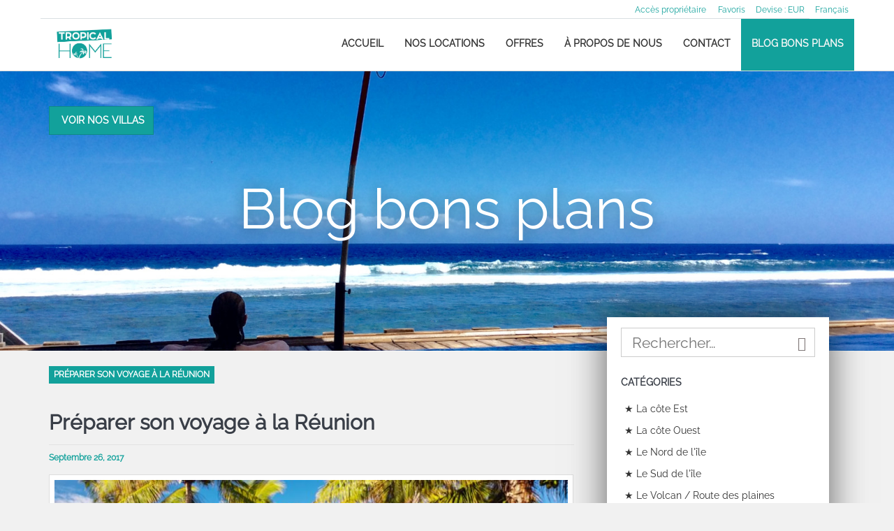

--- FILE ---
content_type: text/html; charset=UTF-8
request_url: https://blog.tropicalhome.fr/voyage-a-la-reunion/
body_size: 17036
content:
<!DOCTYPE html>
<html lang="fr-FR">
<head>

  <link rel="icon" type="image/x-icon" href="https://www.tropicalhome.fr/child/assets/img/favicon.ico">

  <meta name='robots' content='index, follow, max-image-preview:large, max-snippet:-1, max-video-preview:-1' />
	<style>img:is([sizes="auto" i], [sizes^="auto," i]) { contain-intrinsic-size: 3000px 1500px }</style>
	<link rel="alternate" hreflang="fr-fr" href="https://blog.tropicalhome.fr/voyage-a-la-reunion/" />
<link rel="alternate" hreflang="x-default" href="https://blog.tropicalhome.fr/voyage-a-la-reunion/" />

	<!-- This site is optimized with the Yoast SEO plugin v26.8 - https://yoast.com/product/yoast-seo-wordpress/ -->
	<title>Voyage à la Réunion préparation - Blog Tropical Home</title>
	<meta name="description" content="Afin de préparer au mieux votre voyage à la Réunion, Tropical Home vous dévoile où séjourner, durée du séjour, budget, locations de voiture, vols..." />
	<link rel="canonical" href="https://blog.tropicalhome.fr/voyage-a-la-reunion/" />
	<meta property="og:locale" content="fr_FR" />
	<meta property="og:type" content="article" />
	<meta property="og:title" content="Voyage à la Réunion préparation - Blog Tropical Home" />
	<meta property="og:description" content="Afin de préparer au mieux votre voyage à la Réunion, Tropical Home vous dévoile où séjourner, durée du séjour, budget, locations de voiture, vols..." />
	<meta property="og:url" content="https://blog.tropicalhome.fr/voyage-a-la-reunion/" />
	<meta property="og:site_name" content="Blog" />
	<meta property="article:author" content="https://www.facebook.com/tropicalhome974/" />
	<meta property="article:published_time" content="2017-09-26T07:31:01+00:00" />
	<meta property="article:modified_time" content="2023-04-13T12:06:18+00:00" />
	<meta property="og:image" content="https://blog.tropicalhome.fr/wp-content/uploads/2022/06/Plage-de-Grande-Anse.jpg" />
	<meta property="og:image:width" content="1500" />
	<meta property="og:image:height" content="1125" />
	<meta property="og:image:type" content="image/jpeg" />
	<meta name="author" content="tropical home" />
	<meta name="twitter:card" content="summary_large_image" />
	<meta name="twitter:creator" content="@Tropicalhome974" />
	<meta name="twitter:label1" content="Écrit par" />
	<meta name="twitter:data1" content="tropical home" />
	<meta name="twitter:label2" content="Durée de lecture estimée" />
	<meta name="twitter:data2" content="5 minutes" />
	<script type="application/ld+json" class="yoast-schema-graph">{"@context":"https://schema.org","@graph":[{"@type":"Article","@id":"https://blog.tropicalhome.fr/voyage-a-la-reunion/#article","isPartOf":{"@id":"https://blog.tropicalhome.fr/voyage-a-la-reunion/"},"author":{"name":"tropical home","@id":"https://blog.tropicalhome.fr/#/schema/person/bb835ae161041a1dfaa82b3b6c33755a"},"headline":"Préparer son voyage à la Réunion","datePublished":"2017-09-26T07:31:01+00:00","dateModified":"2023-04-13T12:06:18+00:00","mainEntityOfPage":{"@id":"https://blog.tropicalhome.fr/voyage-a-la-reunion/"},"wordCount":1072,"commentCount":0,"image":{"@id":"https://blog.tropicalhome.fr/voyage-a-la-reunion/#primaryimage"},"thumbnailUrl":"https://blog.tropicalhome.fr/wp-content/uploads/2022/06/Plage-de-Grande-Anse.jpg","articleSection":["Préparer son voyage à la Réunion"],"inLanguage":"fr-FR","potentialAction":[{"@type":"CommentAction","name":"Comment","target":["https://blog.tropicalhome.fr/voyage-a-la-reunion/#respond"]}]},{"@type":"WebPage","@id":"https://blog.tropicalhome.fr/voyage-a-la-reunion/","url":"https://blog.tropicalhome.fr/voyage-a-la-reunion/","name":"Voyage à la Réunion préparation - Blog Tropical Home","isPartOf":{"@id":"https://blog.tropicalhome.fr/#website"},"primaryImageOfPage":{"@id":"https://blog.tropicalhome.fr/voyage-a-la-reunion/#primaryimage"},"image":{"@id":"https://blog.tropicalhome.fr/voyage-a-la-reunion/#primaryimage"},"thumbnailUrl":"https://blog.tropicalhome.fr/wp-content/uploads/2022/06/Plage-de-Grande-Anse.jpg","datePublished":"2017-09-26T07:31:01+00:00","dateModified":"2023-04-13T12:06:18+00:00","author":{"@id":"https://blog.tropicalhome.fr/#/schema/person/bb835ae161041a1dfaa82b3b6c33755a"},"description":"Afin de préparer au mieux votre voyage à la Réunion, Tropical Home vous dévoile où séjourner, durée du séjour, budget, locations de voiture, vols...","breadcrumb":{"@id":"https://blog.tropicalhome.fr/voyage-a-la-reunion/#breadcrumb"},"inLanguage":"fr-FR","potentialAction":[{"@type":"ReadAction","target":["https://blog.tropicalhome.fr/voyage-a-la-reunion/"]}]},{"@type":"ImageObject","inLanguage":"fr-FR","@id":"https://blog.tropicalhome.fr/voyage-a-la-reunion/#primaryimage","url":"https://blog.tropicalhome.fr/wp-content/uploads/2022/06/Plage-de-Grande-Anse.jpg","contentUrl":"https://blog.tropicalhome.fr/wp-content/uploads/2022/06/Plage-de-Grande-Anse.jpg","width":1500,"height":1125,"caption":"Les palmiers de Grande Anse"},{"@type":"BreadcrumbList","@id":"https://blog.tropicalhome.fr/voyage-a-la-reunion/#breadcrumb","itemListElement":[{"@type":"ListItem","position":1,"name":"Home","item":"https://blog.tropicalhome.fr/"},{"@type":"ListItem","position":2,"name":"Préparer son voyage à la Réunion"}]},{"@type":"WebSite","@id":"https://blog.tropicalhome.fr/#website","url":"https://blog.tropicalhome.fr/","name":"Blog","description":"Tropicalhome","potentialAction":[{"@type":"SearchAction","target":{"@type":"EntryPoint","urlTemplate":"https://blog.tropicalhome.fr/?s={search_term_string}"},"query-input":{"@type":"PropertyValueSpecification","valueRequired":true,"valueName":"search_term_string"}}],"inLanguage":"fr-FR"},{"@type":"Person","@id":"https://blog.tropicalhome.fr/#/schema/person/bb835ae161041a1dfaa82b3b6c33755a","name":"tropical home","image":{"@type":"ImageObject","inLanguage":"fr-FR","@id":"https://blog.tropicalhome.fr/#/schema/person/image/","url":"https://secure.gravatar.com/avatar/bfc393e1436387507f6a95748cd934d88143e0c8f9b2cd0ed04b681d88d9924b?s=96&d=mm&r=g","contentUrl":"https://secure.gravatar.com/avatar/bfc393e1436387507f6a95748cd934d88143e0c8f9b2cd0ed04b681d88d9924b?s=96&d=mm&r=g","caption":"tropical home"},"sameAs":["https://www.tropicalhome.fr","https://www.facebook.com/tropicalhome974/","https://x.com/Tropicalhome974"],"url":"https://blog.tropicalhome.fr/author/tropicalhome/"}]}</script>
	<!-- / Yoast SEO plugin. -->


<link rel="alternate" type="application/rss+xml" title="Blog &raquo; Flux" href="https://blog.tropicalhome.fr/feed/" />
<link rel="alternate" type="application/rss+xml" title="Blog &raquo; Flux des commentaires" href="https://blog.tropicalhome.fr/comments/feed/" />
<link rel="alternate" type="application/rss+xml" title="Blog &raquo; Préparer son voyage à la Réunion Flux des commentaires" href="https://blog.tropicalhome.fr/voyage-a-la-reunion/feed/" />
<script type="text/javascript">
/* <![CDATA[ */
window._wpemojiSettings = {"baseUrl":"https:\/\/s.w.org\/images\/core\/emoji\/16.0.1\/72x72\/","ext":".png","svgUrl":"https:\/\/s.w.org\/images\/core\/emoji\/16.0.1\/svg\/","svgExt":".svg","source":{"concatemoji":"https:\/\/blog.tropicalhome.fr\/wp-includes\/js\/wp-emoji-release.min.js?ver=6.8.3"}};
/*! This file is auto-generated */
!function(s,n){var o,i,e;function c(e){try{var t={supportTests:e,timestamp:(new Date).valueOf()};sessionStorage.setItem(o,JSON.stringify(t))}catch(e){}}function p(e,t,n){e.clearRect(0,0,e.canvas.width,e.canvas.height),e.fillText(t,0,0);var t=new Uint32Array(e.getImageData(0,0,e.canvas.width,e.canvas.height).data),a=(e.clearRect(0,0,e.canvas.width,e.canvas.height),e.fillText(n,0,0),new Uint32Array(e.getImageData(0,0,e.canvas.width,e.canvas.height).data));return t.every(function(e,t){return e===a[t]})}function u(e,t){e.clearRect(0,0,e.canvas.width,e.canvas.height),e.fillText(t,0,0);for(var n=e.getImageData(16,16,1,1),a=0;a<n.data.length;a++)if(0!==n.data[a])return!1;return!0}function f(e,t,n,a){switch(t){case"flag":return n(e,"\ud83c\udff3\ufe0f\u200d\u26a7\ufe0f","\ud83c\udff3\ufe0f\u200b\u26a7\ufe0f")?!1:!n(e,"\ud83c\udde8\ud83c\uddf6","\ud83c\udde8\u200b\ud83c\uddf6")&&!n(e,"\ud83c\udff4\udb40\udc67\udb40\udc62\udb40\udc65\udb40\udc6e\udb40\udc67\udb40\udc7f","\ud83c\udff4\u200b\udb40\udc67\u200b\udb40\udc62\u200b\udb40\udc65\u200b\udb40\udc6e\u200b\udb40\udc67\u200b\udb40\udc7f");case"emoji":return!a(e,"\ud83e\udedf")}return!1}function g(e,t,n,a){var r="undefined"!=typeof WorkerGlobalScope&&self instanceof WorkerGlobalScope?new OffscreenCanvas(300,150):s.createElement("canvas"),o=r.getContext("2d",{willReadFrequently:!0}),i=(o.textBaseline="top",o.font="600 32px Arial",{});return e.forEach(function(e){i[e]=t(o,e,n,a)}),i}function t(e){var t=s.createElement("script");t.src=e,t.defer=!0,s.head.appendChild(t)}"undefined"!=typeof Promise&&(o="wpEmojiSettingsSupports",i=["flag","emoji"],n.supports={everything:!0,everythingExceptFlag:!0},e=new Promise(function(e){s.addEventListener("DOMContentLoaded",e,{once:!0})}),new Promise(function(t){var n=function(){try{var e=JSON.parse(sessionStorage.getItem(o));if("object"==typeof e&&"number"==typeof e.timestamp&&(new Date).valueOf()<e.timestamp+604800&&"object"==typeof e.supportTests)return e.supportTests}catch(e){}return null}();if(!n){if("undefined"!=typeof Worker&&"undefined"!=typeof OffscreenCanvas&&"undefined"!=typeof URL&&URL.createObjectURL&&"undefined"!=typeof Blob)try{var e="postMessage("+g.toString()+"("+[JSON.stringify(i),f.toString(),p.toString(),u.toString()].join(",")+"));",a=new Blob([e],{type:"text/javascript"}),r=new Worker(URL.createObjectURL(a),{name:"wpTestEmojiSupports"});return void(r.onmessage=function(e){c(n=e.data),r.terminate(),t(n)})}catch(e){}c(n=g(i,f,p,u))}t(n)}).then(function(e){for(var t in e)n.supports[t]=e[t],n.supports.everything=n.supports.everything&&n.supports[t],"flag"!==t&&(n.supports.everythingExceptFlag=n.supports.everythingExceptFlag&&n.supports[t]);n.supports.everythingExceptFlag=n.supports.everythingExceptFlag&&!n.supports.flag,n.DOMReady=!1,n.readyCallback=function(){n.DOMReady=!0}}).then(function(){return e}).then(function(){var e;n.supports.everything||(n.readyCallback(),(e=n.source||{}).concatemoji?t(e.concatemoji):e.wpemoji&&e.twemoji&&(t(e.twemoji),t(e.wpemoji)))}))}((window,document),window._wpemojiSettings);
/* ]]> */
</script>
<style id='wp-emoji-styles-inline-css' type='text/css'>

	img.wp-smiley, img.emoji {
		display: inline !important;
		border: none !important;
		box-shadow: none !important;
		height: 1em !important;
		width: 1em !important;
		margin: 0 0.07em !important;
		vertical-align: -0.1em !important;
		background: none !important;
		padding: 0 !important;
	}
</style>
<link rel='stylesheet' id='wp-block-library-css' href='https://blog.tropicalhome.fr/wp-includes/css/dist/block-library/style.min.css?ver=6.8.3' type='text/css' media='all' />
<style id='classic-theme-styles-inline-css' type='text/css'>
/*! This file is auto-generated */
.wp-block-button__link{color:#fff;background-color:#32373c;border-radius:9999px;box-shadow:none;text-decoration:none;padding:calc(.667em + 2px) calc(1.333em + 2px);font-size:1.125em}.wp-block-file__button{background:#32373c;color:#fff;text-decoration:none}
</style>
<style id='global-styles-inline-css' type='text/css'>
:root{--wp--preset--aspect-ratio--square: 1;--wp--preset--aspect-ratio--4-3: 4/3;--wp--preset--aspect-ratio--3-4: 3/4;--wp--preset--aspect-ratio--3-2: 3/2;--wp--preset--aspect-ratio--2-3: 2/3;--wp--preset--aspect-ratio--16-9: 16/9;--wp--preset--aspect-ratio--9-16: 9/16;--wp--preset--color--black: #000000;--wp--preset--color--cyan-bluish-gray: #abb8c3;--wp--preset--color--white: #ffffff;--wp--preset--color--pale-pink: #f78da7;--wp--preset--color--vivid-red: #cf2e2e;--wp--preset--color--luminous-vivid-orange: #ff6900;--wp--preset--color--luminous-vivid-amber: #fcb900;--wp--preset--color--light-green-cyan: #7bdcb5;--wp--preset--color--vivid-green-cyan: #00d084;--wp--preset--color--pale-cyan-blue: #8ed1fc;--wp--preset--color--vivid-cyan-blue: #0693e3;--wp--preset--color--vivid-purple: #9b51e0;--wp--preset--gradient--vivid-cyan-blue-to-vivid-purple: linear-gradient(135deg,rgba(6,147,227,1) 0%,rgb(155,81,224) 100%);--wp--preset--gradient--light-green-cyan-to-vivid-green-cyan: linear-gradient(135deg,rgb(122,220,180) 0%,rgb(0,208,130) 100%);--wp--preset--gradient--luminous-vivid-amber-to-luminous-vivid-orange: linear-gradient(135deg,rgba(252,185,0,1) 0%,rgba(255,105,0,1) 100%);--wp--preset--gradient--luminous-vivid-orange-to-vivid-red: linear-gradient(135deg,rgba(255,105,0,1) 0%,rgb(207,46,46) 100%);--wp--preset--gradient--very-light-gray-to-cyan-bluish-gray: linear-gradient(135deg,rgb(238,238,238) 0%,rgb(169,184,195) 100%);--wp--preset--gradient--cool-to-warm-spectrum: linear-gradient(135deg,rgb(74,234,220) 0%,rgb(151,120,209) 20%,rgb(207,42,186) 40%,rgb(238,44,130) 60%,rgb(251,105,98) 80%,rgb(254,248,76) 100%);--wp--preset--gradient--blush-light-purple: linear-gradient(135deg,rgb(255,206,236) 0%,rgb(152,150,240) 100%);--wp--preset--gradient--blush-bordeaux: linear-gradient(135deg,rgb(254,205,165) 0%,rgb(254,45,45) 50%,rgb(107,0,62) 100%);--wp--preset--gradient--luminous-dusk: linear-gradient(135deg,rgb(255,203,112) 0%,rgb(199,81,192) 50%,rgb(65,88,208) 100%);--wp--preset--gradient--pale-ocean: linear-gradient(135deg,rgb(255,245,203) 0%,rgb(182,227,212) 50%,rgb(51,167,181) 100%);--wp--preset--gradient--electric-grass: linear-gradient(135deg,rgb(202,248,128) 0%,rgb(113,206,126) 100%);--wp--preset--gradient--midnight: linear-gradient(135deg,rgb(2,3,129) 0%,rgb(40,116,252) 100%);--wp--preset--font-size--small: 13px;--wp--preset--font-size--medium: 20px;--wp--preset--font-size--large: 36px;--wp--preset--font-size--x-large: 42px;--wp--preset--spacing--20: 0.44rem;--wp--preset--spacing--30: 0.67rem;--wp--preset--spacing--40: 1rem;--wp--preset--spacing--50: 1.5rem;--wp--preset--spacing--60: 2.25rem;--wp--preset--spacing--70: 3.38rem;--wp--preset--spacing--80: 5.06rem;--wp--preset--shadow--natural: 6px 6px 9px rgba(0, 0, 0, 0.2);--wp--preset--shadow--deep: 12px 12px 50px rgba(0, 0, 0, 0.4);--wp--preset--shadow--sharp: 6px 6px 0px rgba(0, 0, 0, 0.2);--wp--preset--shadow--outlined: 6px 6px 0px -3px rgba(255, 255, 255, 1), 6px 6px rgba(0, 0, 0, 1);--wp--preset--shadow--crisp: 6px 6px 0px rgba(0, 0, 0, 1);}:where(.is-layout-flex){gap: 0.5em;}:where(.is-layout-grid){gap: 0.5em;}body .is-layout-flex{display: flex;}.is-layout-flex{flex-wrap: wrap;align-items: center;}.is-layout-flex > :is(*, div){margin: 0;}body .is-layout-grid{display: grid;}.is-layout-grid > :is(*, div){margin: 0;}:where(.wp-block-columns.is-layout-flex){gap: 2em;}:where(.wp-block-columns.is-layout-grid){gap: 2em;}:where(.wp-block-post-template.is-layout-flex){gap: 1.25em;}:where(.wp-block-post-template.is-layout-grid){gap: 1.25em;}.has-black-color{color: var(--wp--preset--color--black) !important;}.has-cyan-bluish-gray-color{color: var(--wp--preset--color--cyan-bluish-gray) !important;}.has-white-color{color: var(--wp--preset--color--white) !important;}.has-pale-pink-color{color: var(--wp--preset--color--pale-pink) !important;}.has-vivid-red-color{color: var(--wp--preset--color--vivid-red) !important;}.has-luminous-vivid-orange-color{color: var(--wp--preset--color--luminous-vivid-orange) !important;}.has-luminous-vivid-amber-color{color: var(--wp--preset--color--luminous-vivid-amber) !important;}.has-light-green-cyan-color{color: var(--wp--preset--color--light-green-cyan) !important;}.has-vivid-green-cyan-color{color: var(--wp--preset--color--vivid-green-cyan) !important;}.has-pale-cyan-blue-color{color: var(--wp--preset--color--pale-cyan-blue) !important;}.has-vivid-cyan-blue-color{color: var(--wp--preset--color--vivid-cyan-blue) !important;}.has-vivid-purple-color{color: var(--wp--preset--color--vivid-purple) !important;}.has-black-background-color{background-color: var(--wp--preset--color--black) !important;}.has-cyan-bluish-gray-background-color{background-color: var(--wp--preset--color--cyan-bluish-gray) !important;}.has-white-background-color{background-color: var(--wp--preset--color--white) !important;}.has-pale-pink-background-color{background-color: var(--wp--preset--color--pale-pink) !important;}.has-vivid-red-background-color{background-color: var(--wp--preset--color--vivid-red) !important;}.has-luminous-vivid-orange-background-color{background-color: var(--wp--preset--color--luminous-vivid-orange) !important;}.has-luminous-vivid-amber-background-color{background-color: var(--wp--preset--color--luminous-vivid-amber) !important;}.has-light-green-cyan-background-color{background-color: var(--wp--preset--color--light-green-cyan) !important;}.has-vivid-green-cyan-background-color{background-color: var(--wp--preset--color--vivid-green-cyan) !important;}.has-pale-cyan-blue-background-color{background-color: var(--wp--preset--color--pale-cyan-blue) !important;}.has-vivid-cyan-blue-background-color{background-color: var(--wp--preset--color--vivid-cyan-blue) !important;}.has-vivid-purple-background-color{background-color: var(--wp--preset--color--vivid-purple) !important;}.has-black-border-color{border-color: var(--wp--preset--color--black) !important;}.has-cyan-bluish-gray-border-color{border-color: var(--wp--preset--color--cyan-bluish-gray) !important;}.has-white-border-color{border-color: var(--wp--preset--color--white) !important;}.has-pale-pink-border-color{border-color: var(--wp--preset--color--pale-pink) !important;}.has-vivid-red-border-color{border-color: var(--wp--preset--color--vivid-red) !important;}.has-luminous-vivid-orange-border-color{border-color: var(--wp--preset--color--luminous-vivid-orange) !important;}.has-luminous-vivid-amber-border-color{border-color: var(--wp--preset--color--luminous-vivid-amber) !important;}.has-light-green-cyan-border-color{border-color: var(--wp--preset--color--light-green-cyan) !important;}.has-vivid-green-cyan-border-color{border-color: var(--wp--preset--color--vivid-green-cyan) !important;}.has-pale-cyan-blue-border-color{border-color: var(--wp--preset--color--pale-cyan-blue) !important;}.has-vivid-cyan-blue-border-color{border-color: var(--wp--preset--color--vivid-cyan-blue) !important;}.has-vivid-purple-border-color{border-color: var(--wp--preset--color--vivid-purple) !important;}.has-vivid-cyan-blue-to-vivid-purple-gradient-background{background: var(--wp--preset--gradient--vivid-cyan-blue-to-vivid-purple) !important;}.has-light-green-cyan-to-vivid-green-cyan-gradient-background{background: var(--wp--preset--gradient--light-green-cyan-to-vivid-green-cyan) !important;}.has-luminous-vivid-amber-to-luminous-vivid-orange-gradient-background{background: var(--wp--preset--gradient--luminous-vivid-amber-to-luminous-vivid-orange) !important;}.has-luminous-vivid-orange-to-vivid-red-gradient-background{background: var(--wp--preset--gradient--luminous-vivid-orange-to-vivid-red) !important;}.has-very-light-gray-to-cyan-bluish-gray-gradient-background{background: var(--wp--preset--gradient--very-light-gray-to-cyan-bluish-gray) !important;}.has-cool-to-warm-spectrum-gradient-background{background: var(--wp--preset--gradient--cool-to-warm-spectrum) !important;}.has-blush-light-purple-gradient-background{background: var(--wp--preset--gradient--blush-light-purple) !important;}.has-blush-bordeaux-gradient-background{background: var(--wp--preset--gradient--blush-bordeaux) !important;}.has-luminous-dusk-gradient-background{background: var(--wp--preset--gradient--luminous-dusk) !important;}.has-pale-ocean-gradient-background{background: var(--wp--preset--gradient--pale-ocean) !important;}.has-electric-grass-gradient-background{background: var(--wp--preset--gradient--electric-grass) !important;}.has-midnight-gradient-background{background: var(--wp--preset--gradient--midnight) !important;}.has-small-font-size{font-size: var(--wp--preset--font-size--small) !important;}.has-medium-font-size{font-size: var(--wp--preset--font-size--medium) !important;}.has-large-font-size{font-size: var(--wp--preset--font-size--large) !important;}.has-x-large-font-size{font-size: var(--wp--preset--font-size--x-large) !important;}
:where(.wp-block-post-template.is-layout-flex){gap: 1.25em;}:where(.wp-block-post-template.is-layout-grid){gap: 1.25em;}
:where(.wp-block-columns.is-layout-flex){gap: 2em;}:where(.wp-block-columns.is-layout-grid){gap: 2em;}
:root :where(.wp-block-pullquote){font-size: 1.5em;line-height: 1.6;}
</style>
<link rel='stylesheet' id='wpml-legacy-dropdown-0-css' href='https://blog.tropicalhome.fr/wp-content/plugins/sitepress-multilingual-cms/templates/language-switchers/legacy-dropdown/style.min.css?ver=1' type='text/css' media='all' />
<style id='wpml-legacy-dropdown-0-inline-css' type='text/css'>
.wpml-ls-statics-shortcode_actions{background-color:#ffffff;}.wpml-ls-statics-shortcode_actions, .wpml-ls-statics-shortcode_actions .wpml-ls-sub-menu, .wpml-ls-statics-shortcode_actions a {border-color:#cdcdcd;}.wpml-ls-statics-shortcode_actions a, .wpml-ls-statics-shortcode_actions .wpml-ls-sub-menu a, .wpml-ls-statics-shortcode_actions .wpml-ls-sub-menu a:link, .wpml-ls-statics-shortcode_actions li:not(.wpml-ls-current-language) .wpml-ls-link, .wpml-ls-statics-shortcode_actions li:not(.wpml-ls-current-language) .wpml-ls-link:link {color:#444444;background-color:#ffffff;}.wpml-ls-statics-shortcode_actions .wpml-ls-sub-menu a:hover,.wpml-ls-statics-shortcode_actions .wpml-ls-sub-menu a:focus, .wpml-ls-statics-shortcode_actions .wpml-ls-sub-menu a:link:hover, .wpml-ls-statics-shortcode_actions .wpml-ls-sub-menu a:link:focus {color:#000000;background-color:#eeeeee;}.wpml-ls-statics-shortcode_actions .wpml-ls-current-language > a {color:#444444;background-color:#ffffff;}.wpml-ls-statics-shortcode_actions .wpml-ls-current-language:hover>a, .wpml-ls-statics-shortcode_actions .wpml-ls-current-language>a:focus {color:#000000;background-color:#eeeeee;}
</style>
<script type="text/javascript" src="https://blog.tropicalhome.fr/wp-content/plugins/sitepress-multilingual-cms/templates/language-switchers/legacy-dropdown/script.min.js?ver=1" id="wpml-legacy-dropdown-0-js"></script>
<link rel="https://api.w.org/" href="https://blog.tropicalhome.fr/wp-json/" /><link rel="alternate" title="JSON" type="application/json" href="https://blog.tropicalhome.fr/wp-json/wp/v2/posts/454" /><link rel="EditURI" type="application/rsd+xml" title="RSD" href="https://blog.tropicalhome.fr/xmlrpc.php?rsd" />
<meta name="generator" content="WordPress 6.8.3" />
<link rel='shortlink' href='https://blog.tropicalhome.fr/?p=454' />
<link rel="alternate" title="oEmbed (JSON)" type="application/json+oembed" href="https://blog.tropicalhome.fr/wp-json/oembed/1.0/embed?url=https%3A%2F%2Fblog.tropicalhome.fr%2Fvoyage-a-la-reunion%2F" />
<link rel="alternate" title="oEmbed (XML)" type="text/xml+oembed" href="https://blog.tropicalhome.fr/wp-json/oembed/1.0/embed?url=https%3A%2F%2Fblog.tropicalhome.fr%2Fvoyage-a-la-reunion%2F&#038;format=xml" />
<meta name="generator" content="WPML ver:4.8.6 stt:1,4,3;" />
  
  <meta http-equiv="X-UA-Compatible" content="IE=edge">
  <meta name="viewport" content="width=device-width, initial-scale=1.0" />
  <meta charset="UTF-8">
  <link rel="profile" href="https://gmpg.org/xfn/11">
  <link rel="pingback" href="https://blog.tropicalhome.fr/xmlrpc.php">

  <link rel="stylesheet" href="https://www.tropicalhome.fr/app/css/its--style.css"><link rel="stylesheet" href="https://fwk.avantio.com/assets/core-7.0/css/update.css"><link rel="stylesheet" href="https://fwk.avantio.com/assets/fonts/fontlibrary/css/fontlibrary.css"><link rel="stylesheet" href="https://www.tropicalhome.fr/child/assets/css/style.css"><link rel="stylesheet" href="https://www.tropicalhome.fr/child/assets/css/top.css">
  <!--[if lt IE 9]>

    <script src="https://oss.maxcdn.com/html5shiv/3.7.2/html5shiv.min.js"></script>
  
    <script src="https://oss.maxcdn.com/respond/1.4.2/respond.min.js"></script>
          
  <![endif]-->

  
	  <meta description='dropdown-menu' language='Français' url='https://blog.tropicalhome.fr/voyage-a-la-reunion/' active='active' >
  
</head>

<body class="wp-singular post-template-default single single-post postid-454 single-format-standard wp-theme-blogs-webplus-v7-master body-layout-1 its--blog" data-template="3"  data-version="0">

  <div id="its--global-container">

    <!--AQUI VA EL HEADER-->
    <div id="top">
      <div style='display: none;'>https://fwk.avantio.com/services/getBloques.php?block=header&language=FR&blog=1&domain=www.tropicalhome.fr111</div>

<header id="header"  class="its--wrapper-full header-block-its-light  ">
  
  <div id="its--container_cook" data-url="https://fwk.avantio.com/services/setCookieLogs.php" style="display:none" class="its--wrapper-full cookies-block-its-light" tabindex="1">
  <div class="its--container-fluid">
    <p class="cookie_title">
      Nous nous soucions de votre vie privée    </p>
    <p class="cookie_description">
      Nous utilisons des cookies strictement nécessaires au bon fonctionnement du site web, ainsi que des cookies relatifs à l'amélioration et à la personnalisation de votre expérience, à des fins d'analyse statistique ainsi que pour vous proposer des publicités basées sur vos centres d'intérêt. Vous pouvez accepter ou refuser les cookies en cliquant sur le bouton "Tout accepter" ou "Refuser" ou, au contraire, les configurer selon vos préférences en cliquant sur le bouton "Configurer". Pour plus d'informations, vous pouvez consulter notre       <a class="enlacePolitica fwk-color"> Politique de Cookies.</a>
          </p>
    <div class="cookie_selections">
      <form id="cookies" data-bk="bk_tropicalhome" data-lang="FR" data-url="https://fwk.avantio.com/services/getCookieInfo.php">
        <div class="cookies_actions">
          <a id="its--selectionCookies" class="fwk-color fwk-border">Configurer</a>
          <a id="its--denyCookies" class="fwk-bg fwk-color-cont ">Refuser</a>
          <a id="its--allCookies" class="fwk-bg fwk-color-cont ">Tout accepter</a>
        </div>
      </form>
    </div>
  </div>

  <div class="popup_cookies__text fwk-bg-cont" style="display: none;">
    <div class="title">
      <div class="text">Politiques des Cookies</div>
    </div>
    <div class="widget_inner">
      <div id="contentPoliticaCookies">
<p>Tropical Home est particulièrement attentive à vos attentes et nous souhaitons préserver la confiance que vous nous portez. Concernant les données personnelles que vous nous confiez nous vous informons de manière transparente sur notre politique en matière de dépôt et d’utilisation des cookies depuis notre site www.tropicalhome.fr vers votre terminal de connexion.</p>
<p><strong>Qu’est-ce qu’un cookie ?</strong></p>
<p>Les cookies sont de petits fichiers texte qui sont placés et stockés sur votre ordinateur, votre smartphone ou tout autre appareil optimisé pour Internet, lorsque vous visitez un site Web. Très utiles, les cookies permettent à un site Internet de vous reconnaître, de signaler votre passage sur telle ou telle page et de vous apporter ainsi un service additionnel : amélioration de votre confort de navigation, sécurisation de votre connexion ou adaptation du contenu d’une page à vos centres d’intérêt.</p>
<p>Les informations stockées par les cookies, pendant une durée de validité limitée, portent notamment sur les pages visitées, les publicités sur lesquelles vous avez cliquées, le type de navigateur que vous utilisez, les informations que vous avez saisies sur un site afin de vous éviter de les saisir à nouveau. Ces informations sont parfois rattachées à votre adresse IP.</p>
<p><strong>Types de cookies déposés par le site www.tropicalhome.fr</strong></p>
<p>Cookies Statistiques : afin d’adapter notre site www.tropicalhome.fr aux demandes de nos visiteurs, nous mesurons le nombre de visites, le nombre de pages consultées ainsi que de l'activité des visiteurs sur le « Site » et leur fréquence de retour. Ces cookies permettent d’établir des statistiques d’analyse de la fréquentation à partir desquels les contenus de notre site sont améliorés en fonction du succès rencontré par telle ou telle page auprès de nos visiteurs.</p>
<p>Cookies permettant de mémoriser : vos préférences d’utilisation, les paramètres d’affichage et lecteurs que vous utilisez afin de faciliter votre navigation lors de votre prochaine visite sur notre Site.</p>
<p><strong>Vos choix en matière de cookie</strong></p>
<p>Vous pouvez choisir d’accepter le dépôt de cookies sur votre terminal et revenir sur cette décision à tout moment en modifiant les paramètres de votre navigateur internet.</p>
<p>Selon le type de navigateur, vous disposerez des options suivantes : accepter ou rejeter les cookies de toute origine ou d’une provenance donnée ou encore programmer l’affichage d’un message vous demandant votre accord à chaque fois qu’un cookie est déposé sur votre terminal.</p>
<p>Pour exprimer ou revenir sur vos choix, reportez-vous au menu d'aide ou à la rubrique dédiée de votre navigateur.</p>
<p>Attention : le fait d’empêcher le dépôt de cookie sur votre terminal ne fait pas disparaître les publicités affichées sur les contenus que vous consultez en ligne.</p></div>    </div>
    <div class="cookies_actions">
      <a class="fwk-color fwk-border its--closeCookies">Fermer</a>
    </div>
  </div>

  <div class="popup_cookies fwk-bg-cont" style="display: none;">
    <div class="title">
      <div class="text">Configuration des cookies</div>
    </div>
    <form action="">
      <div class="cookies_options">
        <div class="text">En cliquant sur "Accepter les configurations", vous sauvegardez la sélection de cookies que vous avez effectuée. Si vous n'avez sélectionné aucune option, en cliquant sur ce bouton vous refusez tous les cookies.</div>
        <div class="its--row inputs">
          <div class="its--row checks">
            <div class="its--col-sm-9 cookies-description">
              <label class="tooltip"><i class="icon-right-open"></i>Nécessaires</label>
            </div>
            <div class="its--col-sm-3">
              <input id="necessary" type="checkbox" name="necessary" checked disabled/><span>Toujours activées</span>
            </div>
          </div>

          <div class="its--row description">
            <div class="its--col-sm-12">
              <p class="info-options" style="display: none;">Cookies strictement nécessaires à la fourniture d'un service ou d'un contenu demandé par l'utilisateur. Ils sont responsables d'aspects techniques tels que l'identification des enregistrements et la gestion des préférences des outils dans l'utilisation, l'interaction et la localisation de l'accès au contenu.</p>
              <div id="necessary_cookies" style="display: none;"></div>
            </div>
          </div>
          <hr>

          <div class="its--row checks">
            <div class="its--col-sm-9 cookies-description">
              <label class="tooltip"><i class="icon-right-open"></i>Fonctionnels</label>
            </div>
            <div class="its--col-sm-3">
              <input id="functionallity" class="fwk-bg-checked-before" type="checkbox" name="functionallity"/>
            </div>
          </div>
          <div class="its--row description">
            <div class="its--col-sm-12">
              <p class="info-options" style="display: none;">Les cookies fonctionnels fournissent à l'utilisateur des informations qui enrichissent son expérience de navigation comme, par exemple, l'affichage des prévisions météorologiques en fonction de sa localisation.</p>
              <div id="functionallity_cookies" style="display: none;"></div>
            </div>
          </div>
          <hr>

          <div class="its--row checks">
            <div class="its--col-sm-9 cookies-description">
              <label class="tooltip"><i class="icon-right-open"></i>Statistiques et analyses</label>
            </div>
            <div class="its--col-sm-3">
              <input id="analysis" type="checkbox" class="fwk-bg-checked-before" name="analysis"/>
            </div>
          </div>

          <div class="its--row description">
            <div class="its--col-sm-12">
              <p class="info-options" style="display: none;">Ces cookies collectent des informations relatives à l'utilisation de la page, telles que le temps passé sur la page et les contenus visités par les lecteurs, afin de mesurer leurs performances et d'améliorer la navigation.<br>
Les principaux objectifs poursuivis avec ce type de cookies sont les suivants :<br>
Permettre l'identification anonyme des utilisateurs de la navigation et, par conséquent, le comptage approximatif du nombre de visiteurs.<br>
Identifier de manière anonyme les contenus les plus visités.<br>
Savoir si l'utilisateur qui accède au site est un nouveau visiteur ou un visiteur récurrent.</p>
              <div id="analysis_cookies" style="display: none;"></div>
            </div>
          </div>

          <hr>

          <div class="its--row checks">
            <div class="its--col-sm-9 cookies-description">
              <label class="tooltip"><i class="icon-right-open"></i>Publicitaires</label>
            </div>
            <div class="its--col-sm-3">
              <input id="marketing" type="checkbox" class="fwk-bg-checked-before" name="marketing"/>
            </div>
          </div>
          <div class="its--row description">
            <div class="its--col-sm-12">
              <p class="info-options" style="display: none;">Ces cookies obtiennent des informations sur la navigation de l'utilisateur afin de gérer les espaces publicitaires et d'offrir des contenus plus pertinents et de meilleure qualité en fonction des goûts de l'utilisateur.</p>
              <div id="marketing_cookies" style="display: none;"></div>
            </div>
          </div>
          <div class="cookies_actions">
            <a id="its--closeCookies" class="fwk-color fwk-border">Fermer</a>
            <a id="its--acceptedCookies" class="fwk-bg fwk-color-cont ">Accepter les configurations</a>
          </div>
        </div>
      </div>
    </form>
  </div>
</div>    <div id="upper_header">
    <div class="its--container">
      <div class="its--row">
        <div class="its--col-xs-12">
          <div class="preheader-item-left item-social_media" id="social_media">  <ul>
          <li><a href="https://www.facebook.com/tropicalhome974/" target="_blank" class="icon-facebook"></a></li>
          <li><a href="https://twitter.com/Tropicalhome974" target="_blank" class="icon-twitter"></a></li>
          <li><a href="https://www.instagram.com/tropicalhome974/" target="_blank" class="icon-instagram"></a></li>
          <li><a href="https://www.linkedin.com/company/tropical-home" target="_blank" class="icon-linkedin"></a></li>
          <li><a href="https://www.youtube.com/channel/UCZe-jwwDsOcfYF_BssE5jZw" target="_blank" class="icon-youtube"></a></li>
      </ul>
</div><div class="preheader-item-right item-idiomas" id="idiomas">
<div class="dropdown">
  <a class="btn btn-link dropdown-toggle btn-xs " id="dropdownLang" data-href="www.tropicalhome.fr" data-iso="FR" data-toggle="dropdown">
    
    Français
     
      <span class="icon icon-down-open"></span>
      </a>

      <ul class="dropdown-menu dropdown-menu-right" role="languages" aria-labelledby="dropdownLang">
      <li><a data-iso="DE" tabindex="-1" href="https://www.tropicalhome.fr/de/">Deutsch</a></li><li><a data-iso="EN" tabindex="-1" href="https://www.tropicalhome.fr/en/">English (UK)</a></li>    </ul>
  </div><div class="separador"></div></div><div class="preheader-item-right item-multimoneda" id="multimoneda">    <div class="dropdown currency">
      <div class="dropdown-toggle" data-toggle="dropdown" data-qa="currency_selector">
        <span>Devise :</span>
        <span id="select_monedas">EUR</span>
        <span class="icon icon-down-open"></span>
      </div>
      <div class="contenedor_dropDown">
        <ul class="dropdown-menu arrow_box_dropdown">
          <li class="title">
            <b>Choisissez votre devise</b>
          </li>

                      <li>
              <a href="javascript:setCookieCurrency('www.tropicalhome.fr', 'bk_tropicalhome', 978, 1);">
                <span>EUR</span><span class="simboloMoneda">€</span> 
              </a>
            </li>
                      <li>
              <a href="javascript:setCookieCurrency('www.tropicalhome.fr', 'bk_tropicalhome', 826, 1);">
                <span>GBP</span><span class="simboloMoneda">£</span> 
              </a>
            </li>
                      <li>
              <a href="javascript:setCookieCurrency('www.tropicalhome.fr', 'bk_tropicalhome', 840, 1);">
                <span>USD</span><span class="simboloMoneda">US$</span> 
              </a>
            </li>
                      <li>
              <a href="javascript:setCookieCurrency('www.tropicalhome.fr', 'bk_tropicalhome', 756, 1);">
                <span>CHF</span><span class="simboloMoneda">CHF</span> 
              </a>
            </li>
                  </ul>
      </div>
    </div>
<div class="separador"></div></div><div class="preheader-item-right item-favoritosMarkup" id="favoritosMarkup">

  <a href="https://www.tropicalhome.fr/location/favoris/" class="btn btn-link btn-xs">
    <span class="contentFavoritos"><i class="icon icon-heart-filled "></i></span> Favoris  </a>
<div class="separador"></div></div><div class="preheader-item-right item-login">
<a href="https://www.tropicalhome.fr/acces-proprietaire" class="btn btn-link btn-xs">Accès propriétaire</a>
</div>        </div>
      </div>
    </div>
  </div>
  
  <div id="lower_header">
    <div class="its--container">
      <div class="its--row">
        <div id="logo" class=" its--col-sm-3 its--col-xs-9 ">
        <a href='https://www.tropicalhome.fr/'><img src='https://www.tropicalhome.fr/child/assets/img/logo.jpg' alt='TROPICAL HOME' /></a>          
        </div>
        <div id="toggle_nav" class=" visible-xs-inline-block its--col-xs-3  visible-xs-inline-block  navbar navbar-default">
          <button id="navegacion_btn" type="button" class="navbar-toggle collapsed " data-toggle="collapse" data-target="#main-nav">
            <span class="sr-only">Menu</span>
            <span class="icon-bar"></span>
            <span class="icon-bar"></span>
            <span class="icon-bar"></span>
          </button>
        </div>
                <div id="mobile_menu">
                    <span id="navegacion_close" class="icon-cancel"></span>
                    <ul class="nav navbar-nav">
            <li id="nav-inicio" ><a  href="https://www.tropicalhome.fr" >Accueil</a></li><li id="nav-alquiler" ><a  href="https://www.tropicalhome.fr/location/location-locations-d0/" >Nos locations</a></li><li id="nav-ofertas" ><a  href="https://www.tropicalhome.fr/offres/" >Offres</a></li><li id="nav-nosotros" ><a  href="https://www.tropicalhome.fr/a-propos-conciergerie-reunion/" >À propos de nous</a></li><li id="nav-contacto" ><a  href="https://www.tropicalhome.fr/contact/" >Contact</a></li><li id="nav-blog" class='its--item_active'><a target="_blank" href="https://blog.tropicalhome.fr/" >Blog bons plans</a></li>          </ul>
          <ul class="nav navbar-nav">
            <div class="preheader-item-left item-social_media" id="social_media">  <ul>
          <li><a href="https://www.facebook.com/tropicalhome974/" target="_blank" class="icon-facebook"></a></li>
          <li><a href="https://twitter.com/Tropicalhome974" target="_blank" class="icon-twitter"></a></li>
          <li><a href="https://www.instagram.com/tropicalhome974/" target="_blank" class="icon-instagram"></a></li>
          <li><a href="https://www.linkedin.com/company/tropical-home" target="_blank" class="icon-linkedin"></a></li>
          <li><a href="https://www.youtube.com/channel/UCZe-jwwDsOcfYF_BssE5jZw" target="_blank" class="icon-youtube"></a></li>
      </ul>
</div><div class="preheader-item-right item-idiomas" id="idiomas">
<div class="dropdown">
  <a class="btn btn-link dropdown-toggle btn-xs " id="dropdownLang" data-href="www.tropicalhome.fr" data-iso="FR" data-toggle="dropdown">
    
    Français
     
      <span class="icon icon-down-open"></span>
      </a>

      <ul class="dropdown-menu dropdown-menu-right" role="languages" aria-labelledby="dropdownLang">
      <li><a data-iso="DE" tabindex="-1" href="https://www.tropicalhome.fr/de/">Deutsch</a></li><li><a data-iso="EN" tabindex="-1" href="https://www.tropicalhome.fr/en/">English (UK)</a></li>    </ul>
  </div><div class="separador"></div></div><div class="preheader-item-right item-multimoneda" id="multimoneda">    <div class="dropdown currency">
      <div class="dropdown-toggle" data-toggle="dropdown" data-qa="currency_selector">
        <span>Devise :</span>
        <span id="select_monedas">EUR</span>
        <span class="icon icon-down-open"></span>
      </div>
      <div class="contenedor_dropDown">
        <ul class="dropdown-menu arrow_box_dropdown">
          <li class="title">
            <b>Choisissez votre devise</b>
          </li>

                      <li>
              <a href="javascript:setCookieCurrency('www.tropicalhome.fr', 'bk_tropicalhome', 978, 1);">
                <span>EUR</span><span class="simboloMoneda">€</span> 
              </a>
            </li>
                      <li>
              <a href="javascript:setCookieCurrency('www.tropicalhome.fr', 'bk_tropicalhome', 826, 1);">
                <span>GBP</span><span class="simboloMoneda">£</span> 
              </a>
            </li>
                      <li>
              <a href="javascript:setCookieCurrency('www.tropicalhome.fr', 'bk_tropicalhome', 840, 1);">
                <span>USD</span><span class="simboloMoneda">US$</span> 
              </a>
            </li>
                      <li>
              <a href="javascript:setCookieCurrency('www.tropicalhome.fr', 'bk_tropicalhome', 756, 1);">
                <span>CHF</span><span class="simboloMoneda">CHF</span> 
              </a>
            </li>
                  </ul>
      </div>
    </div>
<div class="separador"></div></div><div class="preheader-item-right item-favoritosMarkup" id="favoritosMarkup">

  <a href="https://www.tropicalhome.fr/location/favoris/" class="btn btn-link btn-xs">
    <span class="contentFavoritos"><i class="icon icon-heart-filled "></i></span> Favoris  </a>
<div class="separador"></div></div><div class="preheader-item-right item-login">
<a href="https://www.tropicalhome.fr/acces-proprietaire" class="btn btn-link btn-xs">Accès propriétaire</a>
</div>          </ul>
        </div>
                <div id="navigation" class=" its--col-sm-9 its--col-xs-12 ">
          <nav class="navbar navbar-default" role="navigation">
            <div class="collapse navbar-collapse" id="main-nav">
              <ul class="nav navbar-nav">
                <li id="nav-inicio" ><a  href="https://www.tropicalhome.fr" >Accueil</a></li><li id="nav-alquiler" ><a  href="https://www.tropicalhome.fr/location/location-locations-d0/" >Nos locations</a></li><li id="nav-ofertas" ><a  href="https://www.tropicalhome.fr/offres/" >Offres</a></li><li id="nav-nosotros" ><a  href="https://www.tropicalhome.fr/a-propos-conciergerie-reunion/" >À propos de nous</a></li><li id="nav-contacto" ><a  href="https://www.tropicalhome.fr/contact/" >Contact</a></li><li id="nav-blog" class='its--item_active'><a target="_blank" href="https://blog.tropicalhome.fr/" >Blog bons plans</a></li>              </ul>
            </div>
          </nav>
        </div>
              </div>
    </div>
  </div>
</header>
      <div style='display: none;'>https://fwk.avantio.com/services/getBloques.php?block=slider&language=FR&blog=1&domain=www.tropicalhome.fr111</div> 
    

  
 
    <div id="webplus_slider" 
      class=" carousel slide  its--wrapper-full  "
      data-ride="carousel"
      data-interval="5000"
      data-pause="false">

      <div class="carousel-inner">
         
       
                      <div class="its--container container-slider">
                <div class="its--row caption">
                  <a class="btn btn-primary btn-seccion" href="https://www.tropicalhome.fr/location/location-locations-d0/">
                    <span class="icon icon-left-open"></span> Voir nos villas                  </a>
                  <div class="caption-seccion">
                    <h1>Blog bons plans</h1>
                  </div>
                </div>
              </div>
        
      
<div class="item active" style="background-image:url(https://www.tropicalhome.fr/child/assets/img/slider/01.jpg)">
  <div class="its--container">
      </div>
</div>

<div class="item" style="background-image:url(https://www.tropicalhome.fr/child/assets/img/slider/02.JPG)">
  <div class="its--container">
      </div>
</div>

<div class="item" style="background-image:url(https://www.tropicalhome.fr/child/assets/img/slider/03.JPG)">
  <div class="its--container">
      </div>
</div>
      </div>

      
      
        </div>
  

            </div>

    <div id="submenu_blog" class="its--wrapper">
      <div class="its--container">
        <div class="its--row">
          <div class="its--col-md-12">

            <div id="primary-menu" class="menu"></div>

          </div>
        </div>
      </div>
    </div>

    <main id="main" class="its--blog_content its--wrapper">

      <div class="its--container">
        <div class="its--row">

          <!-- aquí empieza el blog -->

          
	<div id="primary" class="content-area its--col-md-8">
		<main id="main" class="site-main" role="main">

		
			
<article id="post-454" class="post-454 post type-post status-publish format-standard has-post-thumbnail hentry category-preparer-son-voyage-a-la-reunion">
	<header class="entry-header">
                <span class="category-box">
                    Préparer son voyage à la Réunion                </span>
		<h2 class="entry-title">Préparer son voyage à la Réunion</h2>		<hr class="corto">
		<div class="entry-meta">
			<span class="posted-on"><a href="https://blog.tropicalhome.fr/voyage-a-la-reunion/" rel="bookmark"><time class="entry-date published updated" datetime="2017-09-26T07:31:01+00:00">septembre 26, 2017</time></a></span>		</div><!-- .entry-meta -->
	</header><!-- .entry-header -->
        
        <img width="751" height="430" src="https://blog.tropicalhome.fr/wp-content/uploads/2022/06/Plage-de-Grande-Anse-751x430.jpg" class="bordeada wp-post-image" alt="grande-anse-ile-reunion" decoding="async" fetchpriority="high" />
	<div class="entry-content">
                
		
<h2 class="wp-block-heading"><strong>Préparer son voyage à la Réunion</strong></h2>



<p>Afin de préparer au mieux votre <strong>voyage à la Réunion</strong>, île classée au <strong>patrimoine mondial de l’UNESCO</strong>, Tropical Home vous donne quelques informations et conseils.</p>



<h3 class="wp-block-heading"><strong><strong>Où séjourner&nbsp;à la Réunion&nbsp;?</strong></strong></h3>



<p>Vous aurez le choix entre des <strong>locations de vacances</strong>, des <strong>gîtes </strong>ou des <strong>hôtels</strong>. La location d’une maison de vacances reste plus abordable que l&rsquo;hôtel.</p>



<p>Sachez qu’il est facile de rayonner sur l’île depuis votre hébergement et qu’il n’est pas indispensable de multiplier les points de chute. Cela vous évitera également les problèmes de bagages, d’heure de réception, etc.</p>



<p>Pendant votre séjour dans votre hébergement de vacances, rien ne vous empêche de prendre une <strong>nuit en gîte</strong> pour effectuer une randonnée dans Mafate, ou découvrir Cilaos…</p>



<p>Nous vous conseillons de <strong>séjourner dans l’ouest de l&rsquo;île</strong> afin de profiter du <strong>microclimat</strong> exceptionnel de la côte ouest, des <strong>activités balnéaires</strong> et de l’animation touristique.</p>



<p>A la Réunion, les <strong>plages</strong> se situent effectivement sur l’ouest de l’île de la Réunion, entre la plage de Boucan Canot, maintenant équipée d’un bassin protégé, et les plages de Saint-Leu. Le <strong>lagon</strong> principal s’étend sur plusieurs kilomètres entre Saint-Gilles-les-Bains, L’Ermitage-les-Bains, la Saline-les-Bains et Trou d’Eau. Vous trouverez également des plages dans le sud, à Saint-Pierre et à Manapany.</p>



<p>En résumé, nous vous conseillons de séjourner dans l’ouest et de rayonner sur l’île depuis votre hébergement. Pour les séjours de 2 semaines et plus, vous pourrez opter pour un second point de chute dans le sud sauvage pour découvrir une autre atmosphère. Cependant nous ne vous conseillons pas de séjourner sur la côte Est, régulièrement arrosée.</p>



<figure class="wp-block-image"><a href="https://blog.tropicalhome.fr/wp-content/uploads/2017/09/voyage-a-la-reunion-1300x975.jpg"><img decoding="async" width="1300" height="975" src="https://blog.tropicalhome.fr/wp-content/uploads/2017/09/voyage-a-la-reunion-1300x975.jpg" alt="Préparatifs pour votre voyage à la Réunion" class="wp-image-467"/></a></figure>



<h3 class="wp-block-heading"><strong>Budget</strong></h3>



<p>Quel que soit votre <strong>budget pour votre séjour à la Réunion</strong>, certains coûts sont difficilement compressibles (billet d’avion, location de voiture).</p>



<p>Il vous faudra compter&nbsp;:</p>



<ul class="wp-block-list"><li>entre 600 et 1400 € pour un billet Aller/Retour depuis Paris (le prix moyen du billet étant autour de 850 €).</li><li>environ 200-300 € pour une location de voiture.</li></ul>



<p>Pour le reste (hébergement, nourriture, activités, etc.), le budget dépend, comme partout, des prestations offertes.</p>



<p>Sachez que le coût de la vie est un peu plus élevé qu’en métropole, plus particulièrement sur les produits importés.</p>



<p>Pour les moyens de paiement, aucune différence avec la métropole. Attention toutefois aux chèques qui ne sont pas acceptés partout.</p>



<p>Vous trouverez de nombreux distributeurs de billets sur l’île (appelés <strong>Gabiers </strong>à la Réunion).</p>



<h3 class="wp-block-heading"><strong>Location de voiture</strong></h3>



<p>La voiture est quasi indispensable à la Réunion pour se déplacer facilement.</p>



<p>En effet, le réseau de transports en commun n’est pas très développé et peu adapté pour des circuits touristiques.</p>



<p>Vous trouverez de nombreuses agences de location sur l’île de la Réunion. Pour plus de renseignements, nous vous invitons à consulter notre articles sur les <strong><a aria-label="undefined (s’ouvre dans un nouvel onglet)" href="https://blog.tropicalhome.fr/location-de-voiture-a-la-reunion/" target="_blank" rel="noreferrer noopener">loueurs de voitures à la Réunion</a></strong>.</p>



<h3 class="wp-block-heading"><strong>Combien de temps partir&nbsp;?</strong></h3>



<p>Pour un voyage à la Réunion, un <strong>séjour minimum de 2 semaines</strong> est conseillé même si vous ne souhaitez pas randonner.</p>



<p>Entre le lagon et les plages, les sites de visite, les randonnées, et les activités qu’offrent l’île de la Réunion, il y en aura pour tous les goûts&nbsp;!</p>



<h3 class="wp-block-heading"><strong>Que mettre dans sa valise&nbsp;?</strong></h3>



<p>Avant votre voyage à la Réunion, voici une liste des quelques indispensables pour votre <strong>valise</strong>&nbsp;:</p>



<ul class="wp-block-list"><li style="text-align: left;">Votre permis de conduire,</li><li style="text-align: left;">Carte d’identité ou passeport,</li><li style="text-align: left;">Masque &#8211; tuba,</li><li style="text-align: left;">Crème solaire,</li><li style="text-align: left;">Lunettes de soleil,</li><li style="text-align: left;">Maillots de bains,</li><li style="text-align: left;">Casquette ou chapeau,</li><li style="text-align: left;">Chaussures de marche,</li><li style="text-align: left;">Coupe-vent,</li><li style="text-align: left;">Vêtements chauds pour les Hauts (les nuits sont fraîches dès que vous montez en altitude, même en journée suivant la saison),</li><li style="text-align: left;">Lampe frontale pour les randonneurs (notamment pour le Piton des Neiges),</li><li style="text-align: left;">Produits anti-moustiques.</li></ul>



<p>En cas d’oubli, pas de panique, vous trouverez sur place tout ce qu’il vous faut.</p>



<h3 class="wp-block-heading"><strong>Décalage horaire</strong></h3>



<p>Le <strong>décalage horaire par rapport à la métropole est faible</strong> (fuseau horaire GMT+4h).</p>



<p>D&rsquo;octobre à mars : <strong>+ 3h</strong> par rapport à la métropole</p>



<p>De mars à octobre : <strong>+2h</strong> par rapport à la métropole</p>



<h3 class="wp-block-heading"><strong>Durée du vol</strong></h3>



<p>Les vols directs vous emmèneront à la Réunion depuis Paris en <strong>11h</strong>.</p>



<p>Depuis la métropole, vous aurez le choix entre un vol de nuit (départ en soirée de Paris avec arrivée le matin à la Réunion) ou un vol de jour.</p>



<p>Les vols de nuit peuvent être un peu plus cher que les vols de jour. Mais si vous parvenez à dormir un peu dans l’avion, vous dînez dans l’avion, regardez un film et vous vous réveillez à la Réunion avec un décalage horaire peu perceptible&nbsp;!</p>



<p>Pour de plus amples informations sur les compagnies aériennes et les vols pour la Réunion, vous pouvez consulter notre article en <strong><a href="https://blog.tropicalhome.fr/vol-pour-la-reunion/" target="_blank" rel="noopener noreferrer">cliquant ici</a></strong>.</p>



<h3 class="wp-block-heading"><strong>Formalités</strong></h3>



<ul class="wp-block-list"><li style="text-align: left;"><strong>Carte d’identité</strong> ou <strong>passeport</strong> en cours de validité pour les <strong>ressortissants français</strong> ou <strong>de l’Union Européenne</strong>. Si vous souhaitez aller ensuite à Maurice ou sur une autre île, le passeport est bien entendu obligatoire.</li><li style="text-align: left;"><strong>Passeport </strong>en cours de validité pour les <strong>ressortissants des pays étrangers</strong> + Visa pour certains pays.</li></ul>



<h3 class="wp-block-heading"><strong>Que ramener de la Réunion&nbsp;?</strong></h3>



<p>Vous trouverez sur les <strong>marchés de la Réunion</strong> de nombreux objets issus de l’artisanat local ou malgache. Il est facile de ramener des produits locaux comme le <strong>rhum arrangé</strong>, la <strong>vanille</strong>, les fruits tropicaux, le piment, des confitures, du miel, etc.</p>



<h3 class="wp-block-heading"><strong>Quelques chiffres</strong></h3>



<p><strong>Point culminant</strong> <strong>de l’île de la Réunion</strong>&nbsp;: Le Piton des Neiges avec 3070 m</p>



<p><strong>Nombre d’habitants</strong> <strong>à La Réunion</strong>&nbsp;: environ 850&nbsp;000 habitants</p>



<p><strong>Superficie de l’île de la Réunion</strong>&nbsp;: 2 500 km²</p>



<p><strong>Distance île de la Réunion / Paris</strong>&nbsp;: 9&nbsp;400 km</p>



<p>Pour connaître les <strong>meilleures saisons</strong> pour partir à la Réunion, Tropical Home vous invite à consulter son article « <strong><a aria-label="undefined (s’ouvre dans un nouvel onglet)" href="https://blog.tropicalhome.fr/quand-partir-a-la-reunion/" target="_blank" rel="noreferrer noopener">Quand partir à la Réunion</a></strong> ».</p>



<p><strong><a href="https://www.tropicalhome.fr/" target="_blank" rel="noopener noreferrer">Tropical Home</a></strong>, agence de location saisonnière haut de gamme à la Réunion, vous souhaite un <strong>bon voyage à la Réunion</strong> et espère vous accueillir dans une de nos magnifiques villas en gestion.</p>
			</div><!-- .entry-content -->

	<footer class="entry-footer">
			</footer><!-- .entry-footer -->
	<hr>
</article><!-- #post-## -->

				<nav role="navigation">
		<ul class="pager">
			<li class="previous"><a href="https://blog.tropicalhome.fr/golf-reunion/" rel="prev">Le Golf à la Réunion</a></li><li class="next"><a href="https://blog.tropicalhome.fr/vol-pour-la-reunion/" rel="next">Vol pour la Réunion</a></li>		</ul><!-- .nav-links -->
	</nav><!-- .navigation -->
        <hr>
	
			
<div id="comments" class="comments-area">

	
	
	
		<div id="respond" class="comment-respond">
		<h3 id="reply-title" class="comment-reply-title">Laisser un commentaire <small><a rel="nofollow" id="cancel-comment-reply-link" href="/voyage-a-la-reunion/#respond" style="display:none;">Annuler la réponse</a></small></h3><form action="https://blog.tropicalhome.fr/wp-comments-post.php" method="post" id="commentform" class="comment-form"><p class="comment-notes"><span id="email-notes">Votre adresse e-mail ne sera pas publiée.</span> <span class="required-field-message">Les champs obligatoires sont indiqués avec <span class="required">*</span></span></p><p class="comment-form-comment"><label for="comment">Commentaire <span class="required">*</span></label> <textarea autocomplete="new-password"  id="a1a5845171"  name="a1a5845171"   cols="45" rows="8" maxlength="65525" required></textarea><textarea id="comment" aria-label="hp-comment" aria-hidden="true" name="comment" autocomplete="new-password" style="padding:0 !important;clip:rect(1px, 1px, 1px, 1px) !important;position:absolute !important;white-space:nowrap !important;height:1px !important;width:1px !important;overflow:hidden !important;" tabindex="-1"></textarea><script data-noptimize>document.getElementById("comment").setAttribute( "id", "a40b48321cdb89da091b5dc440d4d3f2" );document.getElementById("a1a5845171").setAttribute( "id", "comment" );</script></p><input name="wpml_language_code" type="hidden" value="fr" /><p class="comment-form-author"><label for="author">Nom <span class="required">*</span></label> <input id="author" name="author" type="text" value="" size="30" maxlength="245" autocomplete="name" required /></p>
<p class="comment-form-email"><label for="email">E-mail <span class="required">*</span></label> <input id="email" name="email" type="email" value="" size="30" maxlength="100" aria-describedby="email-notes" autocomplete="email" required /></p>
<p class="comment-form-url"><label for="url">Site web</label> <input id="url" name="url" type="url" value="" size="30" maxlength="200" autocomplete="url" /></p>
<p class="comment-form-cookies-consent"><input id="wp-comment-cookies-consent" name="wp-comment-cookies-consent" type="checkbox" value="yes" /> <label for="wp-comment-cookies-consent">Enregistrer mon nom, mon e-mail et mon site dans le navigateur pour mon prochain commentaire.</label></p>
<p class="form-submit"><input name="submit" type="submit" id="submit" class="submit" value="Laisser un commentaire" /> <input type='hidden' name='comment_post_ID' value='454' id='comment_post_ID' />
<input type='hidden' name='comment_parent' id='comment_parent' value='0' />
</p></form>	</div><!-- #respond -->
	
</div><!-- #comments -->

		
		</main><!-- #main -->
	</div><!-- #primary -->


<div id="secondary-wrapper" class="its--col-md-4">
	<div id="secondary" class="widget-area" role="complementary">
		<aside id="search-2" class="widget widget_search"><form role="search" method="get" class="search-form" action="https://blog.tropicalhome.fr/">
				<label>
					<span class="screen-reader-text">Rechercher :</span>
					<input type="search" class="search-field" placeholder="Rechercher…" value="" name="s" />
				</label>
				<input type="submit" class="search-submit" value="Rechercher" />
			</form></aside><aside id="categories-2" class="widget widget_categories"><h2 class="widget-title">Catégories</h2><hr>
			<ul>
					<li class="cat-item cat-item-32"><a href="https://blog.tropicalhome.fr/category/que-faire-a-la-reunion/que-faire-cote-est-reunion/">★ La côte Est</a>
</li>
	<li class="cat-item cat-item-27"><a href="https://blog.tropicalhome.fr/category/que-faire-a-la-reunion/que-faire-cote-ouest-reunion/">★ La côte Ouest</a>
</li>
	<li class="cat-item cat-item-31"><a href="https://blog.tropicalhome.fr/category/que-faire-a-la-reunion/que-faire-dans-le-nord-ile-reunion/">★ Le Nord de l&#039;île</a>
</li>
	<li class="cat-item cat-item-29"><a href="https://blog.tropicalhome.fr/category/que-faire-a-la-reunion/que-faire-sud-de-la-reunion/">★ Le Sud de l&#039;île</a>
</li>
	<li class="cat-item cat-item-30"><a href="https://blog.tropicalhome.fr/category/que-faire-a-la-reunion/que-faire-au-volcan/">★ Le Volcan / Route des plaines</a>
</li>
	<li class="cat-item cat-item-28"><a href="https://blog.tropicalhome.fr/category/que-faire-a-la-reunion/que-faire-3-cirques-reunion/">★ Les 3 cirques</a>
</li>
	<li class="cat-item cat-item-7"><a href="https://blog.tropicalhome.fr/category/activites-aeriennes-la-reunion/">Activités aériennes</a>
</li>
	<li class="cat-item cat-item-6"><a href="https://blog.tropicalhome.fr/category/activites-en-mer/">Activités en mer</a>
</li>
	<li class="cat-item cat-item-13"><a href="https://blog.tropicalhome.fr/category/activites-en-montagne/">Activités en montagne</a>
</li>
	<li class="cat-item cat-item-25"><a href="https://blog.tropicalhome.fr/category/actualites-evenements-la-reunion/">Actualités</a>
</li>
	<li class="cat-item cat-item-19"><a href="https://blog.tropicalhome.fr/category/cuisine-et-boissons-la-reunion/">Cuisine et boissons à La Réunion</a>
</li>
	<li class="cat-item cat-item-14"><a href="https://blog.tropicalhome.fr/category/golf-la-reunion/">Golf</a>
</li>
	<li class="cat-item cat-item-5"><a href="https://blog.tropicalhome.fr/category/les-incontournables-a-la-reunion/">Itinéraires et incontournables</a>
</li>
	<li class="cat-item cat-item-35"><a href="https://blog.tropicalhome.fr/category/je-suis-proprietaire-conciergerie-airbnb/">Je suis propriétaire / Conciergerie Airbnb</a>
</li>
	<li class="cat-item cat-item-18"><a href="https://blog.tropicalhome.fr/category/location-de-vacances-a-la-reunion/">Location de vacances à la Réunion</a>
</li>
	<li class="cat-item cat-item-8"><a href="https://blog.tropicalhome.fr/category/preparer-son-voyage-a-la-reunion/">Préparer son voyage à la Réunion</a>
</li>
	<li class="cat-item cat-item-9"><a href="https://blog.tropicalhome.fr/category/restaurants-a-la-reunion/">Restaurants à la Réunion</a>
</li>
	<li class="cat-item cat-item-10"><a href="https://blog.tropicalhome.fr/category/sites-de-visite/">Sites de visite</a>
</li>
			</ul>

			</aside>	</div><!-- #secondary -->
</div>      
      
      
              
              
                    </div> <!-- #its--row -->
                    
                    
                    
                        </div> <!-- #its--container -->	
                        
                          </main> <!-- main -->
                          
                          
                          
                          
                          
                          </div><!-- #its--global-container -->
                          
                          
                          
                          
                          
                          <script type="speculationrules">
{"prefetch":[{"source":"document","where":{"and":[{"href_matches":"\/*"},{"not":{"href_matches":["\/wp-*.php","\/wp-admin\/*","\/wp-content\/uploads\/*","\/wp-content\/*","\/wp-content\/plugins\/*","\/wp-content\/themes\/blogs-webplus-v7-master\/*","\/*\\?(.+)"]}},{"not":{"selector_matches":"a[rel~=\"nofollow\"]"}},{"not":{"selector_matches":".no-prefetch, .no-prefetch a"}}]},"eagerness":"conservative"}]}
</script>
<script type="text/javascript" src="https://blog.tropicalhome.fr/wp-includes/js/comment-reply.min.js?ver=6.8.3" id="comment-reply-js" async="async" data-wp-strategy="async"></script>
<div style='display: none;'>https://fwk.avantio.com/services/getBloques.php?block=footer&language=FR&blog=1&domain=www.tropicalhome.fr111</div><footer id="footer" class="its--wrapper-full footer-block-its-corporative">
  <div id="upper_footer" >
    <div class="its--container">
			      <div class="its--row datos_empresa-wrapper links-wrapper ayuda-wrapper newsletter-wrapper"><div class="its--container"><div class="its--col-sm-4"><div class="widget datos_empresa"><div id="address_widget" class="widget">
  <a href='https://www.tropicalhome.fr/'><img src='https://www.tropicalhome.fr/child/assets/img/logo.jpg' alt='TROPICAL HOME' /></a>  <p class='direccion_empresa'>
    5A lotissement Galo <br /> 97417 La Montagne <br /> Réunion  </p>
  <div class="widget_inner">
      </div>
  <div class="widget_inner">
    <hr>
    
            <p class='av-email'>
      <i class='icon-envelope'></i> <a
        href='mailto:contact@tropicalhome.fr'>contact@tropicalhome.fr</a>
    </p>
              <p class='av-tel'>
        <i class='icon-telefono'></i> <a
          href='tel:+262 692 76 13 57'>+262 692 76 13 57</a>
      </p>
      
        
    <p class='av-horario'>
      SIRET : 845 010 321 000 22    </p>
        
    <p class='av-horario'>
      Carte pro. de gestion n°9741 2017 000 017 906    </p>
    


    
    <p class='av-horario'>
      Garantie financière de 240 000 €    </p>
    


  </div>
  

 
  <p class='empresa_name visible-sm visible-md visible-lg'>© TROPICAL HOME    2026 </p>







</div></div></div><div class="its--col-sm-2"><div class="widget links"><div id="links_widget" class="widget">
    <p class="title fwk-color-cont">Liens rapides</p>
    <div class="widget_inner">
        <ul>
            <li><a  href="https://www.tropicalhome.fr" >Accueil</a></li><li><a  href="https://www.tropicalhome.fr/location/location-locations-d0/" >Nos locations</a></li><li><a  href="https://www.tropicalhome.fr/offres/" >Offres</a></li><li><a  href="https://www.tropicalhome.fr/a-propos-conciergerie-reunion/" >À propos de nous</a></li><li><a  href="https://www.tropicalhome.fr/contact/" >Contact</a></li><li><a target="_blank" href="https://blog.tropicalhome.fr/" >Blog bons plans</a></li>        </ul>
    </div>
</div>
</div></div><div class="its--col-sm-2"><div class="widget ayuda"><div id="links_widget" class="widget">
    <p class="title fwk-color-cont">Aide</p>
    <div class="widget_inner">
        <ul>
            <li><a  href="https://www.tropicalhome.fr/conditions-generales/" >Conditions générales</a></li><li><a  href="https://www.tropicalhome.fr/politique-de-cookies/" >Politique de Cookies</a></li><li><a  href="https://www.tropicalhome.fr/mentions-legales/" >Mentions légales</a></li><li><a  href="https://www.tropicalhome.fr/politique-de-confidentialite/" >Politique de confidentialité</a></li>        </ul>
    </div>
</div>
</div></div><div class="its--col-sm-4"><div class="widget newsletter"><p class="title fwk-color-cont">Newsletter</p>

<div class="widget_inner">
  <form name="formNewsletterFooter" method="post" data-endpoint="https://fwk.avantio.com/services/sendMail.php" id="formNewsletterFooter" class="send-form form-default">
    <input type="hidden" name="Envia_contacto" value="Si">
    <input type="hidden" name="Idioma" value="FR">
    <input type="hidden" name="type" value="newsletter">
    <input style="display: none;" type="text" name="valida" value="avantio" size="10" tabindex="-1">
    <input style="display: none;" type="checkbox" name="check" />

    <label id="CapaEmail">
        <span>E-mail:<span>*</span></span>
        <input class="form-control" name="email" value="" type="email" id="email2" size="38" placeholder="Email..." align="left" required="">
    </label>

    <div id="botonContacto">
      <label>
        <div id="boton_contacto">
          <input id="boton_enviar" type="submit" name="Submit" value="S'abonner" class="btn btn-primary">
        </div>
      </label>
    </div>

    <div class="its--col-md-12 acepto">
      <input id="acepto-footer1" type="checkbox" value="acepto" required="" />
      <label for='acepto-footer1'>J'ai lu et j'accepte les <a target="_self" href="https://www.tropicalhome.fr/politique-de-confidentialite/">politiques de confidentialité</a> et les <a target="_self" href="https://www.tropicalhome.fr/conditions-generales/"> conditions générales</a></label>    
    </div>
    <div class="its--col-md-12 acepto si-acepta">
      <input id="acepto-footer2" type="checkbox" value="Oui" name="aceptaOfertas" required="" oninvalid="setCustomValidity('Sélectionnez ce champs si vous souhaitez recevoir toutes nos communications')"/>
      <label for="acepto-footer2">J'accepte de recevoir des informations commerciales</label>
    </div>
    <div style="display: none;" class="its--col-md-12 acepto no-acepta">
      <input id="no-acepto" type="hidden" value="Non" name="aceptaOfertas" />
    </div>
        
  </form>
  
  <div class="clearfix"></div>
</div></div></div></div></div>      
      <div class="its--container">  

        <div class="its--row">
          <div class="its--col-sm-11"><p>Ce site a été financé avec l’aide du FEDER (REACT-UE), dans le cadre de la réponse de l’Union européenne à la
            pandémie COVID-19. L’Europe s’engage à La Réunion.</p></div>
          
<!--       
          <div id="container-img-footer" class="its--col-sm-1">
            <div class="imagenUnionFooter" >  
              <img src="/child/assets/img/footer-custom/unioneuropea.jpg" id="imagenFooter" alt="unioneuropea.jpg">
            </div>
            <div class="imagenRegionUnionFooter">
               <img src="/child/assets/img/footer-custom/europea.jpg" id="imagenUnionFooter" alt="europea.jpg">
            </div>                        
          </div> -->
        </div>

      </div>
      <p class='empresa_name_mobile visible-xs'>© TROPICAL HOME 2026 </p>
    </div>  </div>  <div id="lower_footer">
    <div class="its--container">
      <div class="its--row">
        <div id="social_widget" class="its--col-sm-5">
                      <ul>
          <li><a href="https://www.facebook.com/tropicalhome974/" target="_blank" class="icon-facebook"></a></li>
          <li><a href="https://twitter.com/Tropicalhome974" target="_blank" class="icon-twitter"></a></li>
          <li><a href="https://www.instagram.com/tropicalhome974/" target="_blank" class="icon-instagram"></a></li>
          <li><a href="https://www.linkedin.com/company/tropical-home" target="_blank" class="icon-linkedin"></a></li>
          <li><a href="https://www.youtube.com/channel/UCZe-jwwDsOcfYF_BssE5jZw" target="_blank" class="icon-youtube"></a></li>
      </ul>
                  </div>        <div id="designed_by" class="its--col-sm-2">
          <a href="https://avantio.com/fr" rel="nofollow" target="_blank"><img src="https://fwk.avantio.com/assets/img/avantio_blanco.svg" alt="Avantio" /></a>        </div>        <div id="tipo_pago" class="its--col-sm-5">
                                      </div>      </div>    </div>  </div>  </footer>
<script>if (!window.jQuery || typeof jQuery == 'undefined') {document.write('<script src="//ajax.googleapis.com/ajax/libs/jquery/3.4.1/jquery.min.js"><\/script>')}</script><script>if (!window.jQuery || typeof jQuery == 'undefined') {document.write('<script src="https://crs.avantio.com/default/js/jquery-3.4.1.min.js"><\/script>')}</script>
<script type="text/javascript" src="https://crs.avantio.com/default/js/jquery.cookie.js"></script>	
<script defer type="text/javascript" src="https://crs.avantio.com/default/js/crs_currency.js"></script>	<script>if (!window.jQuery || typeof jQuery == 'undefined') {document.write('<script src="https://crs.avantio.com/default/js/jquery-3.4.1.min.js"><\/script>')}</script>
<script async type="text/javascript" src="https://crs.avantio.com/default/js/stringsFunctions.js"></script>
<script async type="text/javascript" src="https://crs.avantio.com/default/js/formulario_miniselects.js"></script>
<script>if (jQuery('#autosuggest').length>0) {
document.write('<script src="https://crs.avantio.com/default/js/jquery-ui-1.12.1.min.js"><\/script>');
document.write('<script type="text/javascript" src="https://crs.avantio.com/default/js/crs_generic.js"><\/script>');
}
</script>
<script defer src="https://fwk.avantio.com/assets/core-7.0/js/cookies.js"></script><script defer src="https://fwk.avantio.com/assets/core-7.0/js/cookies/cookies.js"></script><script defer src="https://fwk.avantio.com/assets/core-7.0/js/its--scripts.js"></script><script async src="https://fwk.avantio.com/assets/core-7.0/js/animations.js"></script><script defer src="https://fwk.avantio.com/assets/core-7.0/js/mobileMenu/mobileMenu.js"></script><script async src="https://fwk.avantio.com/assets/core-7.0/js/lazyload/lazyload.js"></script><link rel="stylesheet" href="https://crs.avantio.com/default/css/loader_map.css" type="text/css">                                      
                                      
                                      </body>
                                      
                                      </html>

--- FILE ---
content_type: text/css
request_url: https://www.tropicalhome.fr/child/assets/css/style.css
body_size: 4590
content:
.its--blog .comments-area .entry-header .entry-title a,.its--blog .comments-area form input#author,.its--blog .comments-area form input#email,.its--blog .comments-area form input#url,.its--blog .comments-area form textarea#comment,.its--blog .its--blog_content #secondary-wrapper #secondary h2.widget-title,.its--blog .its--blog_content .widget-area aside.widget.widget_search .search-field,body,body #all #cabecera_ficha #encabezadoF .titulo_h1 .nombre a,body #all #calc .buttong,body #all #centro #resultados_totales .cabecera_result a,body #all #centro .sidebar_favoritosB .cabecera_result a,body #all #centro .sidebar_masDatos #aviso_res #avisoReserva>div>span,body #all #centro .sidebar_masDatos #aviso_res #avisoReserva>div>span.accept-booking,body #all #centro .sidebar_masDatos #idioma_valoraciones span,body #all #centro .sidebar_masDatos #idioma_valoraciones span.active,body #all #centro .sidebar_masDatos #noches_precio span,body #all #centro .sidebar_masDatos #preciof label,body #all #centro .sidebar_masDatos .bloque_precios_desde label,body #all #centro .sidebar_masDatos .bloque_precios_desde span.porDS,body #all #centro .sidebar_masDatos .bloque_precios_desde span.precioDesde,body #all #centro .sidebar_masDatos .bloque_precios_desde span.precio_partido_oferta,body #all #centro h2.form-title,body #all #contenedor #contenido #bloque_foto_cont .separador .class_title,body #all #contenedor #contenido.sidebar_formReserva .nombre a,body #all #contenedor .info_alojamiento span,body #all #descriptionText,body #all #encabezadoLeft .titulo_h1 #contenido_titulo .nombre a,body #all #formReservaPropiedad .bloque_formulario #newSelectAdults,body #all #formReservaPropiedad .bloque_formulario label,body #all #form_minRespo input,body #all #form_minRespo select,body #all #galeria_full span.tagSubCabecera,body #all #miniform_online .localidad select,body #all #miniform_online .pais_resultados select,body #all #promo-code-container .promo-code-title,body #all #xtra #FRMOrdenSidebar,body #all .busqueda_referencia_le form div #FRMNombre,body #all .busqueda_referencia_venta form div #FRMNombre,body #all .clean-all a,body #all .custom-marker2 .name,body #all .discount-amount,body #all .discount-desacription,body #all .etiqResumenTitulos,body #all .form-control,body #all .h2_favoritos,body #all .its--online-fix #caracteristicas-dormitorio .bed-title,body #all .its--online-fix #caracteristicas-dormitorio .room-title,body #all .its--online-fix #caracteristicas-dormitorio .title-rooms,body #all .its--online-fix #scroll li a,body #all .its--online-fix .sidebar_masDatos .readless a,body #all .its--online-fix .sidebar_masDatos .readmore a,body #all .result-selector li span,body #all .result_totales_paginacion,body #all .sale-info .sale-title .text,body #all .sidebar_favoritos TEXTAREA#comentarios_favoritos,body #all .sidebar_favoritos_form input,body #all .sidebar_formReserva #bloque_fechasReserva .etiqResumenDatos,body #all .sidebar_formReserva #contenedorFormasPago .bloqueFormasPago label.bloqueFFPago,body #all .sidebar_formReserva #contenidoNotasAdicionales h2,body #all .sidebar_formReserva .ciudad,body #all .sidebar_formReserva .etiqResumen,body #all .sidebar_formReserva .formGroup input,body #all .sidebar_formReserva .formGroup input#calc,body #all .sidebar_formReserva .formGroup select,body #all .sidebar_formReserva .formGroup textarea,body #all .sidebar_formReserva .precioRfColumn .precioRfColumn,body #all .sidebar_formReserva .separador h2,body #all .sidebar_formReserva a,body #all .sidebar_masDatos #listado_total_valoraciones .tituloF,body #all .sidebar_masDatos .class_title,body #all .sidebar_masDatos .num_valoraciones,body #all .similar_accommodations .contendor_boton_results a,body #all .subtitle-ficha,body #all fontsninja-text,body #all footer#footer #upper_footer .widget p.title,body #all footer#footer #upper_footer .widget#address_widget .whatsapp-button .whatsapp-button__text--number,body #all footer#footer #upper_footer .widget#address_widget .whatsapp-button .whatsapp-button__text--text,body #all footer#footer #upper_footer .widget.newsletter .widget_inner #formNewsletterFooter #CapaEmail #email2,body #all footer#footer.footer-block-its-corporative #upper_footer .widget ul>li>a,body #all footer#footer.footer-block-its-corporative #upper_footer .widget.datos_empresa .widget_inner p a,body #all h1,body #all h2,body #all h2.class_title,body #all h3,body #all h4,body #all h5,body .class_title.fondooscuro,body div#its--global-container #top #miniformulario_slider #ui-datepicker-div *,body div#its--global-container #top #miniformulario_slider #ui-datepicker-div td,body div#its--global-container #top #miniformulario_slider #ui-datepicker-div td .ui-state-default,body div#its--global-container #top #miniformulario_slider .form_inner>.its--container .all_form #tabla_form .formGroup .form_item input,body div#its--global-container #top #miniformulario_slider .form_inner>.its--container .all_form #tabla_form .formGroup .form_item select,body div#its--global-container #top #miniformulario_slider div#flexible-search-container .flexible-search-form .form-input-container-header .button-apply-search,body div#its--global-container #top #miniformulario_slider div#flexible-search-container .flexible-search-form .form-input-container-header .button-apply-search span.fwk-color,body div#its--global-container #top #miniformulario_slider div#flexible-search-container .flexible-search-form .form-input-container-header label,body div#its--global-container #top #notifications>a .notifications-info .notifications-name,body div#its--global-container #top #notifications>a .notifications-info .notifications-name span.notifications-dates,body div#its--global-container #top #notifications>a .notifications-info .notifications-name span.notifications-price,body div#its--global-container #top #notifications>a .notifications-info .notifications-price-dates,body div#its--global-container #top #notifications>a .notifications-info .notifications-price-dates span.notifications-dates,body div#its--global-container #top #notifications>a .notifications-info .notifications-price-dates span.notifications-price,body div#its--global-container #top #notifications>a .notifications-info .notifications-title,body div#its--global-container #top #notifications>a .notifications-info .notifications-title span.notifications-dates,body div#its--global-container #top #notifications>a .notifications-info .notifications-title span.notifications-price,body div#its--global-container #top .widget.login_propietarios #login_div input,body div#its--global-container #top .widget.login_propietarios #pass input,body div#its--global-container .busqueda_referencia_le form div #FRMNombre,body div#its--global-container .busqueda_referencia_venta form div #FRMNombre,body div#its--global-container .form-control,body div#its--global-container .widget.busqueda_referencia form div #FRMNombre,body div#its--global-container main#main .custom-marker2 .name,body div#its--global-container main#main>.its--container-fluid>.its--row .widget.form_propietarios .widget_inner form fieldset legend,body div#its--global-container main#main>.its--container-fluid>.its--row .widget.ofertas .widget_inner .ofertas-container .slider-viewport .slider-row.centered .slide-box a .oferta-data .oferta-info,body div#its--global-container main#main>.its--container-fluid>.its--row .widget.ofertas .widget_inner .ofertas-container .slider-viewport .slider-row.centered .slide-box a .oferta-title .oferta-name,body div#its--global-container main#main>.its--container-fluid>.its--row .widget.ofertas-le .widget_inner .ofertas-container .slider-viewport .slider-row.centered .slide-box a .oferta-data .oferta-info,body div#its--global-container main#main>.its--container-fluid>.its--row .widget.ofertas-le .widget_inner .ofertas-container .slider-viewport .slider-row.centered .slide-box a .oferta-title .oferta-name,body div#its--global-container main#main>.its--container-fluid>.its--row .widget.ofertas-venta .widget_inner .ofertas-container .slider-viewport .slider-row.centered .slide-box a .oferta-data .oferta-info,body div#its--global-container main#main>.its--container-fluid>.its--row .widget.ofertas-venta .widget_inner .ofertas-container .slider-viewport .slider-row.centered .slide-box a .oferta-title .oferta-name,body div#its--global-container main#main>.its--container-fluid>.its--row.destacados-wrapper .widget.destacados .widget_inner .destacados-container .slider-viewport .slider-row .slide-box a>.destacado-data>.destacado-precio,body div#its--global-container main#main>.its--container-fluid>.its--row.zonas-wrapper .zonas span.title,body footer#footer #upper_footer .widget p.title,body footer#footer #upper_footer .widget#address_widget .whatsapp-button .whatsapp-button__text--number,body footer#footer #upper_footer .widget#address_widget .whatsapp-button .whatsapp-button__text--text,body footer#footer #upper_footer .widget.newsletter .widget_inner #formNewsletterFooter #CapaEmail #email2,body footer#footer.footer-block-its-corporative #upper_footer .widget.datos_empresa .widget_inner p a,body h1,body h2,body h3,body h4,body h5,body#avisoLegal #its--global-container #top #header #lower_header .its--container .its--row #navigation a{font-family:Raleway!important}#main .its--container-fluid .onparlenous-wrapper .its--container .its--col-sm-12 .onparlenous .its--row #creoles img,#main .its--container-fluid .onparlenous-wrapper .its--container .its--col-sm-12 .onparlenous .its--row #magazine img{height:303px}#main .its--container-fluid .onparlenous-wrapper .its--container .its--col-sm-12 .onparlenous .its--row #creoles:hover,#main .its--container-fluid .onparlenous-wrapper .its--container .its--col-sm-12 .onparlenous .its--row #magazine:hover{transform:scale(1.08);transition:2s}@font-face{font-family:Raleway;src:url(/child/assets/fonts/Raleway-Regular.ttf);font-weight:initial;font-style:initial}body #miniform_online #FRMEntradaFormateada .widget_inner .destacados-container .slider-viewport .slider-row .slide-box a>.destacado-data>.destacado-precio,body #miniform_online #FRMSalidaFormateada .widget_inner .destacados-container .slider-viewport .slider-row .slide-box a>.destacado-data>.destacado-precio,body #miniform_online #counterNinyos .widget_inner .destacados-container .slider-viewport .slider-row .slide-box a>.destacado-data>.destacado-precio,body #tabla_form input .widget_inner .destacados-container .slider-viewport .slider-row .slide-box a>.destacado-data>.destacado-precio,body .widget.destacados .widget_inner .destacados-container .slider-viewport .slider-row .slide-box a>.destacado-data>.destacado-precio,body a .widget_inner .destacados-container .slider-viewport .slider-row .slide-box a>.destacado-data>.destacado-precio,body gul span:not(.glyphicon) .widget_inner .destacados-container .slider-viewport .slider-row .slide-box a>.destacado-data>.destacado-precio,body input .widget_inner .destacados-container .slider-viewport .slider-row .slide-box a>.destacado-data>.destacado-precio,body input::placeholder .widget_inner .destacados-container .slider-viewport .slider-row .slide-box a>.destacado-data>.destacado-precio,body label .widget_inner .destacados-container .slider-viewport .slider-row .slide-box a>.destacado-data>.destacado-precio,body legend .widget_inner .destacados-container .slider-viewport .slider-row .slide-box a>.destacado-data>.destacado-precio,body li .widget_inner .destacados-container .slider-viewport .slider-row .slide-box a>.destacado-data>.destacado-precio,body option .widget_inner .destacados-container .slider-viewport .slider-row .slide-box a>.destacado-data>.destacado-precio,body p .widget_inner .destacados-container .slider-viewport .slider-row .slide-box a>.destacado-data>.destacado-precio,body select .widget_inner .destacados-container .slider-viewport .slider-row .slide-box a>.destacado-data>.destacado-precio,body textarea .widget_inner .destacados-container .slider-viewport .slider-row .slide-box a>.destacado-data>.destacado-precio{font-family:Raleway!important}body #all #miniform_online #FRMEntradaFormateada,body #all #miniform_online #FRMSalidaFormateada,body #all #miniform_online #counterNinyos,body #all #tabla_form input,body #all a,body #all b,body #all input,body #all input::placeholder,body #all label,body #all legend,body #all li,body #all optgroup,body #all option,body #all p,body #all select,body #all span:not(.glyphicon),body #all strong,body #all textarea{font-family:Raleway!important}.bienvenidos-wrapper .bienvenidos .widget_inner .its--col-sm-6:nth-child(1){width:46%}.bienvenidos-wrapper .bienvenidos .widget_inner h3{font-size:20px;font-weight:bolder;line-height:27px!important}.bienvenidos-wrapper .bienvenidos .widget_inner p{font-size:17px;padding-right:8px}.bienvenidos-wrapper .bienvenidos .its--row .its--col-sm-12{margin-top:37px;display:flex;align-items:center;justify-content:center}#main .its--container-fluid .parlenous-wrapper .its--container .its--col-sm-12 .parlenous .its--container .articulo1 .its--col-sm-12 .imagenContainerOculto,#webplus_slider .carousel-inner>.item>.overlay{display:none}.bienvenidos-wrapper .bienvenidos .its--row .its--col-sm-12 a{background-color:#12A19B;color:#fff;font-weight:400;height:50px;width:100px;text-align:center;padding:14px 0 0}.bienvenidos-wrapper .bienvenidos .its--row .its--col-sm-12 a:hover{text-decoration:none;background-color:#fff;color:#12A19B}.bienvenidos-wrapper .bienvenidos .its--row .its--col-sm-12 a:active,.bienvenidos-wrapper .bienvenidos .its--row .its--col-sm-12 a:focus{text-decoration:none}#main .its--container-fluid .zonas-wrapper .its--container .its--col-sm-12 .zonas .widget_inner .Zonas{margin:50px 0}#main .its--container-fluid .zonas-wrapper .its--container .its--col-sm-12 .zonas .widget_inner .Zonas .widget-zona-lg-width-501 a .title,#main .its--container-fluid .zonas-wrapper .its--container .its--col-sm-12 .zonas .widget_inner .Zonas .widget-zona-lg-width-502 a .title{text-align:left;position:absolute;top:515px;font-size:16px;left:10px}#main .its--container-fluid .zonas-wrapper .its--container .its--col-sm-12 .zonas .widget_inner .Zonas .widget-zona-lg-width-25 a .title,#main .its--container-fluid .zonas-wrapper .its--container .its--col-sm-12 .zonas .widget_inner .Zonas .widget-zona-lg-width-50 a .title,#main .its--container-fluid .zonas-wrapper .its--container .its--col-sm-12 .zonas .widget_inner .Zonas .widget-zona-lg-width-503 a .title{text-align:left;position:absolute;top:225px;font-size:16px;left:10px}#main .its--container-fluid .descubre-wrapper .its--container .its--col-sm-12 .descubre .contenedorDescubre .its--col-sm-6{height:1500px}#main .its--container-fluid .descubre-wrapper .its--container .its--col-sm-12 .descubre .contenedorDescubre .its--col-sm-6 .arriba-izq .its--col-sm-12 .pino{background-repeat:no-repeat;background-image:url(/child/assets/img/descubre/bosque.jpg)}#main .its--container-fluid .descubre-wrapper .its--container .its--col-sm-12 .descubre .contenedorDescubre .its--col-sm-6 .izq-medio .lava{background-repeat:no-repeat;background-image:url(/child/assets/img/descubre/lava.jpg)}#main .its--container-fluid .descubre-wrapper .its--container .its--col-sm-12 .descubre .contenedorDescubre .its--col-sm-6 .arriba-derecha .camaleon{background-repeat:no-repeat;background-image:url(/child/assets/img/descubre/camaleon.jpg)}#main .its--container-fluid .descubre-wrapper .its--container .its--col-sm-12 .descubre .contenedorDescubre .its--col-sm-6 .arriba-derecha .pinya{background-repeat:no-repeat;background-image:url(/child/assets/img/descubre/pinya.jpg)}#main .its--container-fluid .descubre-wrapper .its--container .its--col-sm-12 .descubre .contenedorDescubre .its--col-sm-6 .abajo .abajo-img{background-repeat:no-repeat;background-image:url(/child/assets/img/descubre/montanya.jpg)}.zonas-wrapper{background:var(--background)}.zonas-wrapper .widget .widget_inner{margin-left:0;margin-right:0;padding:var(--spacing) var(--spacing-md);background-color:var(--bg-componente);border-radius:var(--border-radius--componente);transition:background var(--duration) var(--ease)}.zonas-wrapper .widget h3{font-weight:100;font-size:var(--font-size-h3);margin-left:var(--spacing);margin-right:var(--spacing);margin-bottom:var(--spacing);margin-top:0;text-align:var(--align-titles)}.zonas-wrapper .widget h4{color:var(--color-corporativo);font-weight:100;font-size:26px;text-align:var(--align-titles);margin:0 var(--spacing)}.zonas-wrapper.discoverBackground{background:var(--background)}.zonas-wrapper.discoverBackground .widget_inner{--bg-componente:#000000;background-color:var(--bg-componente)}#main .its--container-fluid .parlenous-wrapper .its--container .its--col-sm-12 .parlenous .its--container .titulo{margin:0 14px}#main .its--container-fluid .parlenous-wrapper .its--container .its--col-sm-12 .parlenous .its--container .articulo1{margin:0 0 100px}#main .its--container-fluid .parlenous-wrapper .its--container .its--col-sm-12 .parlenous .its--container .articulo1 .its--col-sm-12 .its--col-sm-6 h5,#main .its--container-fluid .parlenous-wrapper .its--container .its--col-sm-12 .parlenous .its--container .articulo2 .its--col-sm-12 .its--col-sm-6 h5{font-size:17px;margin-top:0}#main .its--container-fluid .parlenous-wrapper .its--container .its--col-sm-12 .parlenous .its--container .articulo1 .its--col-sm-12 .its--col-sm-6 .its--col-sm-12 button{background-color:#12A19B;color:#ffff}#main .its--container-fluid .parlenous-wrapper .its--container .its--col-sm-12 .parlenous .its--container .articulo1 .its--col-sm-12 .its--col-sm-6 .its--col-sm-12 button:hover{background-color:#fff;color:#12A19B}#main .its--container-fluid .parlenous-wrapper .its--container .its--col-sm-12 .parlenous .its--container .articulo1 .its--col-sm-12 .its--col-sm-6 .its--col-sm-12{display:flex;justify-content:center}#main .its--container-fluid .parlenous-wrapper .its--container .its--col-sm-12 .parlenous .its--container .articulo2 .its--col-sm-12 .its--col-sm-6 .its--col-sm-12 button{background-color:#12A19B;color:#ffff}#main .its--container-fluid .parlenous-wrapper .its--container .its--col-sm-12 .parlenous .its--container .articulo2 .its--col-sm-12 .its--col-sm-6 .its--col-sm-12 button:hover{background-color:#fff;color:#12A19B}#main .its--container-fluid .parlenous-wrapper .its--container .its--col-sm-12 .parlenous .its--container .articulo2 .its--col-sm-12 .its--col-sm-6 .its--col-sm-12{display:flex;justify-content:center}#main .its--container-fluid .parlenous-wrapper .its--container .its--col-sm-12 .parlenous .its--container .articulo1>.its--col-sm-12,#main .its--container-fluid .parlenous-wrapper .its--container .its--col-sm-12 .parlenous .its--container .articulo2>.its--col-sm-12{display:flex}#main .its--container-fluid .parlenous-wrapper .its--container .its--col-sm-12 .parlenous .its--container .articulo1>.its--col-sm-12 .text,#main .its--container-fluid .parlenous-wrapper .its--container .its--col-sm-12 .parlenous .its--container .articulo2>.its--col-sm-12 .text{display:flex;flex-direction:column;justify-content:center}#main .its--container-fluid .parlenous-wrapper .its--container .its--col-sm-12 .parlenous .its--container .articulo1>.its--col-sm-12 .text>div>a,#main .its--container-fluid .parlenous-wrapper .its--container .its--col-sm-12 .parlenous .its--container .articulo2>.its--col-sm-12 .text>div>a{margin-top:20px}#main .its--container-fluid .parlenous-wrapper .its--container .its--col-sm-12 .parlenous .its--container .articulo1>.its--col-sm-12 .text p,#main .its--container-fluid .parlenous-wrapper .its--container .its--col-sm-12 .parlenous .its--container .articulo2>.its--col-sm-12 .text p{margin:5px;font-size:15px}#main .its--container-fluid .textoDestacados-wrapper .its--container .its--col-sm-12 .textoDestacados .its-container .its--row .containerTextoMain .containerTexto1{width:45.26667%;margin-left:34px}#main .its--container-fluid .textoDestacados-wrapper .its--container .its--col-sm-12 .textoDestacados .its-container .its--row .containerTextoMain .containerTexto2{width:45.26667%;margin-left:57px}#footer #upper_footer p.av-horario{margin-left:0!important}#footer #upper_footer .its--container .its--container .its--row .its--col-sm-11 p{padding-top:14px;width:100%;font-size:11px;color:#ffff}#footer #upper_footer .its--container .its--container .its--row #container-img-footer{display:flex;justify-content:center}#footer #upper_footer .its--container .its--container .its--row #container-img-footer .imagenUnionFooter{display:flex;margin:-8px 5px -3px -169px}#footer #upper_footer .its--container .its--container .its--row #container-img-footer .imagenUnionFooter #imagenFooter{height:59px;max-height:108px;width:118px}#footer #upper_footer .its--container .its--container .its--row #container-img-footer .imagenRegionUnionFooter #imagenUnionFooter{height:123px;max-height:50px;width:216px}@media (max-width:1024px){.bienvenidos-wrapper .bienvenidos .widget_inner .its--col-sm-6:nth-child(1){width:100%}#main .its--container-fluid .textoDestacados-wrapper .its--container .its--col-sm-12 .textoDestacados .its-container .its--row .containerTextoMain .containerTexto1{margin-left:0}.widget.contacto .av-contact-wrapper #datos-custom{position:relative;left:9px;top:357px!important;width:98%}.widget.contacto .av-contact-wrapper #datos-contacto ul li{padding-bottom:20px}.widget.contacto .av-contact-wrapper #datos-contacto{height:408px}#footer #upper_footer .its--container .its--container .its--row{display:flex;flex-direction:column}#footer #upper_footer .its--container .its--container .its--row #container-img-footer{width:40.33333%;position:relative;left:-20px}#footer #upper_footer .its--container .its--container .its--row #container-img-footer .imagenUnionFooter{display:flex;margin:-8px 5px -3px 0}#footer #upper_footer .its--container .its--container .its--row #container-img-footer .imagenUnionFooter #imagenFooter{height:74px;max-height:108px;width:119px}#footer #upper_footer .its--container .its--container .its--row #container-img-footer .imagenRegionUnionFooter #imagenUnionFooter{height:165px;max-height:66px;width:205px}#main .its--container-fluid .textoDestacados-wrapper .its--container .its--col-sm-12 .textoDestacados .its-container .its--row .containerTextoMain .containerTexto1{margin-top:19px}#main .its--container-fluid .textoDestacados-wrapper .its--container .its--col-sm-12 .textoDestacados .its-container .its--row .containerTextoMain .containerTexto1 img{margin-bottom:28px}#main .its--container-fluid .textoDestacados-wrapper .its--container .its--col-sm-12 .textoDestacados .its-container .its--row .containerTextoMain .containerTexto1 .titulo{padding:0 18px;background-color:#fff;text-align:center}#main .its--container-fluid .textoDestacados-wrapper .its--container .its--col-sm-12 .textoDestacados .its-container .its--row .containerTextoMain .containerTexto1 .texto{background-color:#fff;text-align:justify;padding-right:25px;padding-left:25px;font-size:17px}#main .its--container-fluid .textoDestacados-wrapper .its--container .its--col-sm-12 .textoDestacados .its-container .its--row .containerTextoMain .containerTexto1 .boton{margin:44px 0 0;display:flex;justify-content:center}#main .its--container-fluid .textoDestacados-wrapper .its--container .its--col-sm-12 .textoDestacados .its-container .its--row .containerTextoMain .containerTexto1 .boton button{background-color:#12A19B;color:#fff;border:none;height:50px}#main .its--container-fluid .textoDestacados-wrapper .its--container .its--col-sm-12 .textoDestacados .its-container .its--row .containerTextoMain .containerTexto2{margin-top:20px}#main .its--container-fluid .textoDestacados-wrapper .its--container .its--col-sm-12 .textoDestacados .its-container .its--row .containerTextoMain .containerTexto2 img{margin-bottom:28px}#main .its--container-fluid .textoDestacados-wrapper .its--container .its--col-sm-12 .textoDestacados .its-container .its--row .containerTextoMain .containerTexto2 .titulo{padding:0 18px;background-color:#fff;text-align:center}#main .its--container-fluid .textoDestacados-wrapper .its--container .its--col-sm-12 .textoDestacados .its-container .its--row .containerTextoMain .containerTexto2 .texto{background-color:#fff;text-align:justify;padding-right:25px;padding-left:25px;font-size:17px}#main .its--container-fluid .textoDestacados-wrapper .its--container .its--col-sm-12 .textoDestacados .its-container .its--row .containerTextoMain .containerTexto2 .boton{margin:0!important;display:flex;justify-content:center}#main .its--container-fluid .textoDestacados-wrapper .its--container .its--col-sm-12 .textoDestacados .its-container .its--row .containerTextoMain .containerTexto2 .boton button{background-color:#12A19B;color:#fff;border:none;height:50px}#main .its--container-fluid .textoDestacados-wrapper .its--container .its--col-sm-12 .textoDestacados .its-container .its--row .containerTextoMain .containerTexto1 .texto,#main .its--container-fluid .textoDestacados-wrapper .its--container .its--col-sm-12 .textoDestacados .its-container .its--row .containerTextoMain .containerTexto2 .texto{height:426px}}@media (max-width:1200px) and (min-width:793px){.bienvenidos-wrapper .bienvenidos .widget_inner h3{font-size:23px!important}.its--blog .its--blog_content .content-area p,main .widget .widget_inner p{font-size:13px}}@media (max-width:792px){.bienvenidos-wrapper .bienvenidos .widget_inner .its--col-sm-6 img{display:inline}.bienvenidos-wrapper .bienvenidos .widget_inner h3{font-size:20px!important}.its--blog .its--blog_content .content-area p,main .widget .widget_inner p{font-size:12px}}@media (max-width:1199px){#main .its--container-fluid .parlenous-wrapper .its--container .its--col-sm-12 .parlenous .its--container .articulo1>.its--col-sm-12,#main .its--container-fluid .parlenous-wrapper .its--container .its--col-sm-12 .parlenous .its--container .articulo2>.its--col-sm-12{flex-direction:column}#main .its--container-fluid .parlenous-wrapper .its--container .its--col-sm-12 .parlenous .its--container .articulo1>.its--col-sm-12 .imagenContainer img,#main .its--container-fluid .parlenous-wrapper .its--container .its--col-sm-12 .parlenous .its--container .articulo2>.its--col-sm-12 .imagenContainer img{width:100%;height:300px!important;object-fit:cover;object-position:bottom}#main .its--container-fluid .parlenous-wrapper .its--container .its--col-sm-12 .parlenous .its--container .articulo1>.its--col-sm-12 .its--col-sm-6,#main .its--container-fluid .parlenous-wrapper .its--container .its--col-sm-12 .parlenous .its--container .articulo2>.its--col-sm-12 .its--col-sm-6{width:100%}#main .its--container-fluid .parlenous-wrapper .its--container .its--col-sm-12 .parlenous .its--container .articulo2>.its--col-sm-12{flex-direction:column-reverse}}@media (max-width:767px){#main .its--container-fluid .parlenous-wrapper .its--container .its--col-sm-12 .parlenous .its--container .articulo2 .its--col-sm-12 .its--col-sm-6 .its--col-sm-12{display:flex;justify-content:center;margin:0 0 34px}}@media (max-width:991px){#main .its--container-fluid .parlenous-wrapper .its--container .its--col-sm-12 .parlenous .its--container .articulo1 .its--col-sm-12 .imagenContainer img,#main .its--container-fluid .parlenous-wrapper .its--container .its--col-sm-12 .parlenous .its--container .articulo2 .its--col-sm-12 .imagenContainer img{max-height:1000px;height:473px}}@media (max-width:997px) and (min-width:500px){#main .its--container-fluid .textoDestacados-wrapper .its--container .its--col-sm-12 .textoDestacados .its-container .its--row .containerTextoMain{display:flex;flex-direction:column}#main .its--container-fluid .textoDestacados-wrapper .its--container .its--col-sm-12 .textoDestacados .its-container .its--row .containerTextoMain .containerTexto1{height:1099px;width:100%;margin-top:20px}#main .its--container-fluid .textoDestacados-wrapper .its--container .its--col-sm-12 .textoDestacados .its-container .its--row .containerTextoMain .containerTexto1 img{width:100%}#main .its--container-fluid .textoDestacados-wrapper .its--container .its--col-sm-12 .textoDestacados .its-container .its--row .containerTextoMain .containerTexto1 .titulo{width:103.6%}#main .its--container-fluid .textoDestacados-wrapper .its--container .its--col-sm-12 .textoDestacados .its-container .its--row .containerTextoMain .containerTexto1 .titulo h2{font-size:19px!important}#main .its--container-fluid .textoDestacados-wrapper .its--container .its--col-sm-12 .textoDestacados .its-container .its--row .containerTextoMain .containerTexto1 .texto{font-size:17px}#main .its--container-fluid .textoDestacados-wrapper .its--container .its--col-sm-12 .textoDestacados .its-container .its--row .containerTextoMain .containerTexto1 .boton{margin:19px 0 0;display:flex;justify-content:center}#main .its--container-fluid .textoDestacados-wrapper .its--container .its--col-sm-12 .textoDestacados .its-container .its--row .containerTextoMain .containerTexto1 .boton button{height:90px;font-size:17px}#main .its--container-fluid .textoDestacados-wrapper .its--container .its--col-sm-12 .textoDestacados .its-container .its--row .containerTextoMain .containerTexto2{margin-top:50px;height:1399px;width:100%;margin-left:0}#main .its--container-fluid .textoDestacados-wrapper .its--container .its--col-sm-12 .textoDestacados .its-container .its--row .containerTextoMain .containerTexto2 .titulo,#main .its--container-fluid .textoDestacados-wrapper .its--container .its--col-sm-12 .textoDestacados .its-container .its--row .containerTextoMain .containerTexto2 img{width:103.5%}#main .its--container-fluid .textoDestacados-wrapper .its--container .its--col-sm-12 .textoDestacados .its-container .its--row .containerTextoMain .containerTexto2 .texto{font-size:17px;width:103.5%}#main .its--container-fluid .textoDestacados-wrapper .its--container .its--col-sm-12 .textoDestacados .its-container .its--row .containerTextoMain .containerTexto2 .boton{margin:43px 0 0;display:flex;justify-content:center}#main .its--container-fluid .textoDestacados-wrapper .its--container .its--col-sm-12 .textoDestacados .its-container .its--row .containerTextoMain .containerTexto2 .boton button{height:90px;font-size:17px}}@media (max-width:997px){#main .its--container-fluid .descubre-wrapper .its--container .its--col-sm-12 .descubre .contenedorDescubre .its--col-sm-6 .it--row .its--col-sm-12,#main .its--container-fluid .descubre-wrapper .its--container .its--col-sm-12 .descubre .contenedorDescubre .its--col-sm-6 .it--row .its--col-sm-6{height:300px}}@media (max-width:500px){#main .its--container-fluid .textoDestacados-wrapper .its--container .its--col-sm-12 .textoDestacados .its-container .its--row .containerTextoMain .containerTexto1 .texto,#main .its--container-fluid .textoDestacados-wrapper .its--container .its--col-sm-12 .textoDestacados .its-container .its--row .containerTextoMain .containerTexto2 .texto{font-size:15px}#main .its--container-fluid .textoDestacados-wrapper .its--container .its--col-sm-12 .textoDestacados .its-container .its--row .containerTextoMain .containerTexto1{height:900px;margin-top:20px}#main .its--container-fluid .textoDestacados-wrapper .its--container .its--col-sm-12 .textoDestacados .its-container .its--row .containerTextoMain .containerTexto1 img{margin-bottom:28px}#main .its--container-fluid .textoDestacados-wrapper .its--container .its--col-sm-12 .textoDestacados .its-container .its--row .containerTextoMain .containerTexto1 .titulo{padding:0 18px;background-color:#fff;text-align:center}#main .its--container-fluid .textoDestacados-wrapper .its--container .its--col-sm-12 .textoDestacados .its-container .its--row .containerTextoMain .containerTexto1 .boton{margin:19px 0 0;display:flex;justify-content:center}#main .its--container-fluid .textoDestacados-wrapper .its--container .its--col-sm-12 .textoDestacados .its-container .its--row .containerTextoMain .containerTexto1 .boton button{background-color:#12A19B;color:#fff;border:none;height:50px}#main .its--container-fluid .textoDestacados-wrapper .its--container .its--col-sm-12 .textoDestacados .its-container .its--row .containerTextoMain .containerTexto2{margin-top:50px;height:900px;margin-left:0}#main .its--container-fluid .textoDestacados-wrapper .its--container .its--col-sm-12 .textoDestacados .its-container .its--row .containerTextoMain .containerTexto2 img{margin-bottom:28px}#main .its--container-fluid .textoDestacados-wrapper .its--container .its--col-sm-12 .textoDestacados .its-container .its--row .containerTextoMain .containerTexto2 .titulo{padding:0 18px;background-color:#fff;text-align:center}#main .its--container-fluid .textoDestacados-wrapper .its--container .its--col-sm-12 .textoDestacados .its-container .its--row .containerTextoMain .containerTexto2 .boton{margin:43px 0 0;display:flex;justify-content:center}#main .its--container-fluid .textoDestacados-wrapper .its--container .its--col-sm-12 .textoDestacados .its-container .its--row .containerTextoMain .containerTexto2 .boton button{background-color:#12A19B;color:#fff;border:none;height:50px}}@media (max-width:992px){#main .its--container-fluid .onparlenous-wrapper .its--container .its--col-sm-12 .onparlenous .its--row #creoles img,#main .its--container-fluid .onparlenous-wrapper .its--container .its--col-sm-12 .onparlenous .its--row #magazine img{height:auto}}@media (max-width:768px){#main .its--container-fluid .zonas-wrapper .its--container .its--col-sm-12 .zonas .widget_inner .Zonas .widget-zona-lg-width-25 a .title,#main .its--container-fluid .zonas-wrapper .its--container .its--col-sm-12 .zonas .widget_inner .Zonas .widget-zona-lg-width-50 a .title,#main .its--container-fluid .zonas-wrapper .its--container .its--col-sm-12 .zonas .widget_inner .Zonas .widget-zona-lg-width-500 a .title,#main .its--container-fluid .zonas-wrapper .its--container .its--col-sm-12 .zonas .widget_inner .Zonas .widget-zona-lg-width-501 a .title,#main .its--container-fluid .zonas-wrapper .its--container .its--col-sm-12 .zonas .widget_inner .Zonas .widget-zona-lg-width-502 a .title,#main .its--container-fluid .zonas-wrapper .its--container .its--col-sm-12 .zonas .widget_inner .Zonas .widget-zona-lg-width-503 a .title{text-align:left;position:absolute;top:195px;font-size:15px}#footer #upper_footer .its--container .its--container .its--row #container-img-footer{width:100.33333%;position:relative;left:0}}@media (max-width:425px){#main .its--container-fluid .zonas-wrapper .its--container .its--col-sm-12 .zonas .widget_inner .Zonas .widget-zona-lg-width-25 a .title,#main .its--container-fluid .zonas-wrapper .its--container .its--col-sm-12 .zonas .widget_inner .Zonas .widget-zona-lg-width-50 a .title,#main .its--container-fluid .zonas-wrapper .its--container .its--col-sm-12 .zonas .widget_inner .Zonas .widget-zona-lg-width-500 a .title,#main .its--container-fluid .zonas-wrapper .its--container .its--col-sm-12 .zonas .widget_inner .Zonas .widget-zona-lg-width-501 a .title,#main .its--container-fluid .zonas-wrapper .its--container .its--col-sm-12 .zonas .widget_inner .Zonas .widget-zona-lg-width-502 a .title,#main .its--container-fluid .zonas-wrapper .its--container .its--col-sm-12 .zonas .widget_inner .Zonas .widget-zona-lg-width-503 a .title{text-align:left;position:absolute;top:217px}#main .its--container-fluid .onparlenous-wrapper .its--container .its--col-sm-12 .onparlenous .its--row #magazine{padding-bottom:20px}}#main .its--container-fluid .contacto-wrapper .its--container-fluid .its--col-sm-12 .contacto .av-contact-wrapper .its--col-lg-push-8 .av-contact-form-wrapper .send-form{position:relative;top:292px;z-index:999;height:1289px}.widget.contacto .av-contact-wrapper #datos-custom{top:457px!important;background:#08706c}.widget.contacto .av-contact-wrapper #datos-contacto{height:411px!important}@media (max-width:1440px){.widget.contacto .av-contact-wrapper #datos-custom{position:relative;left:9px;top:457px!important;width:98%}.widget.contacto .av-contact-wrapper #datos-contacto ul li{font-size:18px;font-weight:400;margin:10px 0;position:relative;word-wrap:break-word}.widget.contacto .av-contact-wrapper #datos-contacto{padding:84px 35px 35px 50px}}#main .its--container-fluid .textoDestacados-wrapper .its--container .its--col-sm-12 .textoDestacados .its-container .its--row .containerTextoMain .containerTexto1{margin-top:19px}#main .its--container-fluid .textoDestacados-wrapper .its--container .its--col-sm-12 .textoDestacados .its-container .its--row .containerTextoMain .containerTexto1 img{margin-bottom:28px}#main .its--container-fluid .textoDestacados-wrapper .its--container .its--col-sm-12 .textoDestacados .its-container .its--row .containerTextoMain .containerTexto1 .titulo{padding:0 18px;background-color:#fff;text-align:center}#main .its--container-fluid .textoDestacados-wrapper .its--container .its--col-sm-12 .textoDestacados .its-container .its--row .containerTextoMain .containerTexto1 .texto{background-color:#fff;text-align:justify;padding-right:25px;padding-left:25px;font-size:17px}#main .its--container-fluid .textoDestacados-wrapper .its--container .its--col-sm-12 .textoDestacados .its-container .its--row .containerTextoMain .containerTexto1 .boton{margin:44px 0 0;display:flex;justify-content:center}#main .its--container-fluid .textoDestacados-wrapper .its--container .its--col-sm-12 .textoDestacados .its-container .its--row .containerTextoMain .containerTexto1 .boton button{background-color:#12A19B;color:#fff;border:none;height:50px}#main .its--container-fluid .textoDestacados-wrapper .its--container .its--col-sm-12 .textoDestacados .its-container .its--row .containerTextoMain .containerTexto2{margin-top:20px}#main .its--container-fluid .textoDestacados-wrapper .its--container .its--col-sm-12 .textoDestacados .its-container .its--row .containerTextoMain .containerTexto2 img{margin-bottom:28px}#main .its--container-fluid .textoDestacados-wrapper .its--container .its--col-sm-12 .textoDestacados .its-container .its--row .containerTextoMain .containerTexto2 .titulo{padding:0 18px;background-color:#fff;text-align:center}#main .its--container-fluid .textoDestacados-wrapper .its--container .its--col-sm-12 .textoDestacados .its-container .its--row .containerTextoMain .containerTexto2 .texto{background-color:#fff;text-align:justify;padding-right:25px;padding-left:25px;font-size:17px}#main .its--container-fluid .textoDestacados-wrapper .its--container .its--col-sm-12 .textoDestacados .its-container .its--row .containerTextoMain .containerTexto2 .boton{margin:43px 0 0;display:flex;justify-content:center}#main .its--container-fluid .textoDestacados-wrapper .its--container .its--col-sm-12 .textoDestacados .its-container .its--row .containerTextoMain .containerTexto2 .boton button{background-color:#12A19B;color:#fff;border:none;height:50px}#main .its--container-fluid .textoDestacados-wrapper .its--container .its--col-sm-12 .textoDestacados .its-container .its--row .containerTextoMain .containerTexto1 .texto,#main .its--container-fluid .textoDestacados-wrapper .its--container .its--col-sm-12 .textoDestacados .its-container .its--row .containerTextoMain .containerTexto2 .texto{height:426px}@media (min-width:1440px){.widget.contacto .av-contact-wrapper #datos-custom{position:relative;left:9px;top:457px!important;width:98%}.widget.contacto .av-contact-wrapper #datos-contacto ul li{font-size:18px;font-weight:400;margin:10px 0;position:relative;word-wrap:break-word}#main .its--container-fluid .textoDestacados-wrapper .its--container .its--col-sm-12 .textoDestacados .its-container .its--row .containerTextoMain .containerTexto1{margin-top:19px}#main .its--container-fluid .textoDestacados-wrapper .its--container .its--col-sm-12 .textoDestacados .its-container .its--row .containerTextoMain .containerTexto1 img{margin-bottom:28px}#main .its--container-fluid .textoDestacados-wrapper .its--container .its--col-sm-12 .textoDestacados .its-container .its--row .containerTextoMain .containerTexto1 .titulo{padding:0 18px;background-color:#fff;text-align:center}#main .its--container-fluid .textoDestacados-wrapper .its--container .its--col-sm-12 .textoDestacados .its-container .its--row .containerTextoMain .containerTexto1 .texto{height:386px;background-color:#fff;text-align:justify;padding-right:25px;padding-left:25px;font-size:17px}#main .its--container-fluid .textoDestacados-wrapper .its--container .its--col-sm-12 .textoDestacados .its-container .its--row .containerTextoMain .containerTexto1 .boton{margin:43px 0 0;display:flex;justify-content:center}#main .its--container-fluid .textoDestacados-wrapper .its--container .its--col-sm-12 .textoDestacados .its-container .its--row .containerTextoMain .containerTexto1 .boton button{background-color:#12A19B;color:#fff;border:none;height:50px}#main .its--container-fluid .textoDestacados-wrapper .its--container .its--col-sm-12 .textoDestacados .its-container .its--row .containerTextoMain .containerTexto2{margin-top:20px}#main .its--container-fluid .textoDestacados-wrapper .its--container .its--col-sm-12 .textoDestacados .its-container .its--row .containerTextoMain .containerTexto2 img{margin-bottom:28px}#main .its--container-fluid .textoDestacados-wrapper .its--container .its--col-sm-12 .textoDestacados .its-container .its--row .containerTextoMain .containerTexto2 .titulo{padding:0 18px;background-color:#fff;text-align:center}#main .its--container-fluid .textoDestacados-wrapper .its--container .its--col-sm-12 .textoDestacados .its-container .its--row .containerTextoMain .containerTexto2 .texto{height:386px;background-color:#fff;text-align:justify;padding-right:25px;padding-left:25px;font-size:17px}#main .its--container-fluid .textoDestacados-wrapper .its--container .its--col-sm-12 .textoDestacados .its-container .its--row .containerTextoMain .containerTexto2 .boton{margin:43px 0 0;display:flex;justify-content:center}#main .its--container-fluid .textoDestacados-wrapper .its--container .its--col-sm-12 .textoDestacados .its-container .its--row .containerTextoMain .containerTexto2 .boton button{background-color:#12A19B;color:#fff;border:none;height:50px}}@media (max-width:2560px){.widget.contacto .av-contact-wrapper #datos-contacto{padding:81px 35px 35px 50px}}@media (max-width:375px){#main .its--container-fluid .textoDestacados-wrapper .its--container .its--col-sm-12 .textoDestacados .its-container .its--row .containerTextoMain .containerTexto1 .texto,#main .its--container-fluid .textoDestacados-wrapper .its--container .its--col-sm-12 .textoDestacados .its-container .its--row .containerTextoMain .containerTexto2 .texto{height:503px}}@media (max-width:992px) and (min-width:820px){#main .its--container-fluid .zonas-wrapper .its--container .its--col-sm-12 .zonas .widget_inner .Zonas .widget-zona-lg-width-25 a .title,#main .its--container-fluid .zonas-wrapper .its--container .its--col-sm-12 .zonas .widget_inner .Zonas .widget-zona-lg-width-50 a .title,#main .its--container-fluid .zonas-wrapper .its--container .its--col-sm-12 .zonas .widget_inner .Zonas .widget-zona-lg-width-501 a .title,#main .its--container-fluid .zonas-wrapper .its--container .its--col-sm-12 .zonas .widget_inner .Zonas .widget-zona-lg-width-502 a .title,#main .its--container-fluid .zonas-wrapper .its--container .its--col-sm-12 .zonas .widget_inner .Zonas .widget-zona-lg-width-503 a .title{top:153px}}@media (max-width:425px){#main .its--container-fluid .textoDestacados-wrapper .its--container .its--col-sm-12 .textoDestacados .its-container .its--row .containerTextoMain .containerTexto1 .titulo h2,#main .its--container-fluid .textoDestacados-wrapper .its--container .its--col-sm-12 .textoDestacados .its-container .its--row .containerTextoMain .containerTexto2 .titulo h2{font-size:18px}#main .its--container-fluid .parlenous-wrapper .its--container .its--col-sm-12 .parlenous .its--container .titulo{margin:0 14px}#main .its--container-fluid .parlenous-wrapper .its--container .its--col-sm-12 .parlenous .its--container .articulo1{margin:0 0 100px}#main .its--container-fluid .parlenous-wrapper .its--container .its--col-sm-12 .parlenous .its--container .articulo1 .its--col-sm-12 .imagenContainerOculto{display:none}#main .its--container-fluid .parlenous-wrapper .its--container .its--col-sm-12 .parlenous .its--container .articulo1 .its--col-sm-12 .its--col-sm-6 .its--col-sm-12 button{background-color:#12A19B;color:#ffff}#main .its--container-fluid .parlenous-wrapper .its--container .its--col-sm-12 .parlenous .its--container .articulo1 .its--col-sm-12 .its--col-sm-6 .its--col-sm-12 button:hover{background-color:#fff;color:#12A19B}#main .its--container-fluid .parlenous-wrapper .its--container .its--col-sm-12 .parlenous .its--container .articulo1 .its--col-sm-12 .its--col-sm-6 h5{font-size:17px}#main .its--container-fluid .parlenous-wrapper .its--container .its--col-sm-12 .parlenous .its--container .articulo1 .its--col-sm-12 .its--col-sm-6 .its--col-sm-12{align-items:center}#main .its--container-fluid .parlenous-wrapper .its--container .its--col-sm-12 .parlenous .its--container .articulo2 .its--col-sm-12{display:flex;flex-direction:column-reverse}#main .its--container-fluid .parlenous-wrapper .its--container .its--col-sm-12 .parlenous .its--container .articulo2 .its--col-sm-12 .its--col-sm-6 .its--col-sm-12{display:flex;align-items:center}}#main .its--container-fluid .parlenous-wrapper .its--container .its--col-sm-12 .parlenous .its--container .articulo1 .its--col-sm-12 .imagenContainer img,#main .its--container-fluid .parlenous-wrapper .its--container .its--col-sm-12 .parlenous .its--container .articulo2 .its--col-sm-12 .imagenContainer img{height:auto}#webplus_slider .carousel-inner .container-slider .caption .caption-seccion h1{font-size:80px}.widget.contacto .av-contact-wrapper #datos-custom{position:relative;left:0;width:98%}.its--col-md-8.its--col-md-pull-4.its--col-lg-pull-4.av-contact-form-wrapper{top:21px}@media (max-width:425px){.widget.contacto .av-contact-wrapper #datos-custom{position:relative;top:-34px!important;left:0!important;width:100%}.widget.contacto .av-contact-wrapper #datos-contacto ul li{font-size:12px}#main .its--container-fluid .textoDestacados-wrapper .its--container .its--col-sm-12 .textoDestacados .its-container .its--row .containerTextoMain .containerTexto1{margin-bottom:61px}#main .its--container-fluid .textoDestacados-wrapper .its--container .its--col-sm-12 .textoDestacados .its-container .its--row .containerTextoMain .containerTexto1,#main .its--container-fluid .textoDestacados-wrapper .its--container .its--col-sm-12 .textoDestacados .its-container .its--row .containerTextoMain .containerTexto2{width:100%}#main .its--container-fluid .textoDestacados-wrapper .its--container .its--col-sm-12 .textoDestacados .its-container .its--row .containerTextoMain .containerTexto1 .texto,#main .its--container-fluid .textoDestacados-wrapper .its--container .its--col-sm-12 .textoDestacados .its-container .its--row .containerTextoMain .containerTexto2 .texto{height:508px}}@media (max-width:920px){.widget.contacto .av-contact-wrapper #datos-custom{position:relative;left:0;top:-23px!important;width:98%}}@media (max-width:325px){#main .its--container-fluid .textoDestacados-wrapper .its--container .its--col-sm-12 .textoDestacados .its-container .its--row .containerTextoMain .containerTexto1 .texto,#main .its--container-fluid .textoDestacados-wrapper .its--container .its--col-sm-12 .textoDestacados .its-container .its--row .containerTextoMain .containerTexto2 .texto{height:593px}}

--- FILE ---
content_type: text/css
request_url: https://www.tropicalhome.fr/child/assets/css/top.css
body_size: 3253
content:
.its--blog .comments-area .entry-header .entry-title a,.its--blog .comments-area form input#author,.its--blog .comments-area form input#email,.its--blog .comments-area form input#url,.its--blog .comments-area form textarea#comment,.its--blog .its--blog_content #secondary-wrapper #secondary h2.widget-title,.its--blog .its--blog_content .widget-area aside.widget.widget_search .search-field,body,body #all #cabecera_ficha #encabezadoF .titulo_h1 .nombre a,body #all #calc .buttong,body #all #centro #resultados_totales .cabecera_result a,body #all #centro .sidebar_favoritosB .cabecera_result a,body #all #centro .sidebar_masDatos #aviso_res #avisoReserva>div>span,body #all #centro .sidebar_masDatos #aviso_res #avisoReserva>div>span.accept-booking,body #all #centro .sidebar_masDatos #idioma_valoraciones span,body #all #centro .sidebar_masDatos #idioma_valoraciones span.active,body #all #centro .sidebar_masDatos #noches_precio span,body #all #centro .sidebar_masDatos #preciof label,body #all #centro .sidebar_masDatos .bloque_precios_desde label,body #all #centro .sidebar_masDatos .bloque_precios_desde span.porDS,body #all #centro .sidebar_masDatos .bloque_precios_desde span.precioDesde,body #all #centro .sidebar_masDatos .bloque_precios_desde span.precio_partido_oferta,body #all #centro h2.form-title,body #all #contenedor #contenido #bloque_foto_cont .separador .class_title,body #all #contenedor #contenido.sidebar_formReserva .nombre a,body #all #contenedor .info_alojamiento span,body #all #descriptionText,body #all #encabezadoLeft .titulo_h1 #contenido_titulo .nombre a,body #all #formReservaPropiedad .bloque_formulario #newSelectAdults,body #all #formReservaPropiedad .bloque_formulario label,body #all #form_minRespo input,body #all #form_minRespo select,body #all #galeria_full span.tagSubCabecera,body #all #miniform_online .localidad select,body #all #miniform_online .pais_resultados select,body #all #promo-code-container .promo-code-title,body #all #xtra #FRMOrdenSidebar,body #all .busqueda_referencia_le form div #FRMNombre,body #all .busqueda_referencia_venta form div #FRMNombre,body #all .clean-all a,body #all .custom-marker2 .name,body #all .discount-amount,body #all .discount-desacription,body #all .etiqResumenTitulos,body #all .form-control,body #all .h2_favoritos,body #all .its--online-fix #caracteristicas-dormitorio .bed-title,body #all .its--online-fix #caracteristicas-dormitorio .room-title,body #all .its--online-fix #caracteristicas-dormitorio .title-rooms,body #all .its--online-fix #scroll li a,body #all .its--online-fix .sidebar_masDatos .readless a,body #all .its--online-fix .sidebar_masDatos .readmore a,body #all .result-selector li span,body #all .result_totales_paginacion,body #all .sale-info .sale-title .text,body #all .sidebar_favoritos TEXTAREA#comentarios_favoritos,body #all .sidebar_favoritos_form input,body #all .sidebar_formReserva #bloque_fechasReserva .etiqResumenDatos,body #all .sidebar_formReserva #contenedorFormasPago .bloqueFormasPago label.bloqueFFPago,body #all .sidebar_formReserva #contenidoNotasAdicionales h2,body #all .sidebar_formReserva .ciudad,body #all .sidebar_formReserva .etiqResumen,body #all .sidebar_formReserva .formGroup input,body #all .sidebar_formReserva .formGroup input#calc,body #all .sidebar_formReserva .formGroup select,body #all .sidebar_formReserva .formGroup textarea,body #all .sidebar_formReserva .precioRfColumn .precioRfColumn,body #all .sidebar_formReserva .separador h2,body #all .sidebar_formReserva a,body #all .sidebar_masDatos #listado_total_valoraciones .tituloF,body #all .sidebar_masDatos .class_title,body #all .sidebar_masDatos .num_valoraciones,body #all .similar_accommodations .contendor_boton_results a,body #all .subtitle-ficha,body #all fontsninja-text,body #all footer#footer #upper_footer .widget p.title,body #all footer#footer #upper_footer .widget#address_widget .whatsapp-button .whatsapp-button__text--number,body #all footer#footer #upper_footer .widget#address_widget .whatsapp-button .whatsapp-button__text--text,body #all footer#footer #upper_footer .widget.newsletter .widget_inner #formNewsletterFooter #CapaEmail #email2,body #all footer#footer.footer-block-its-corporative #upper_footer .widget ul>li>a,body #all footer#footer.footer-block-its-corporative #upper_footer .widget.datos_empresa .widget_inner p a,body #all h1,body #all h2,body #all h2.class_title,body #all h3,body #all h4,body #all h5,body .class_title.fondooscuro,body div#its--global-container #top #miniformulario_slider #ui-datepicker-div *,body div#its--global-container #top #miniformulario_slider #ui-datepicker-div td,body div#its--global-container #top #miniformulario_slider #ui-datepicker-div td .ui-state-default,body div#its--global-container #top #miniformulario_slider .form_inner>.its--container .all_form #tabla_form .formGroup .form_item input,body div#its--global-container #top #miniformulario_slider .form_inner>.its--container .all_form #tabla_form .formGroup .form_item select,body div#its--global-container #top #miniformulario_slider div#flexible-search-container .flexible-search-form .form-input-container-header .button-apply-search,body div#its--global-container #top #miniformulario_slider div#flexible-search-container .flexible-search-form .form-input-container-header .button-apply-search span.fwk-color,body div#its--global-container #top #miniformulario_slider div#flexible-search-container .flexible-search-form .form-input-container-header label,body div#its--global-container #top #notifications>a .notifications-info .notifications-name,body div#its--global-container #top #notifications>a .notifications-info .notifications-name span.notifications-dates,body div#its--global-container #top #notifications>a .notifications-info .notifications-name span.notifications-price,body div#its--global-container #top #notifications>a .notifications-info .notifications-price-dates,body div#its--global-container #top #notifications>a .notifications-info .notifications-price-dates span.notifications-dates,body div#its--global-container #top #notifications>a .notifications-info .notifications-price-dates span.notifications-price,body div#its--global-container #top #notifications>a .notifications-info .notifications-title,body div#its--global-container #top #notifications>a .notifications-info .notifications-title span.notifications-dates,body div#its--global-container #top #notifications>a .notifications-info .notifications-title span.notifications-price,body div#its--global-container #top .widget.login_propietarios #login_div input,body div#its--global-container #top .widget.login_propietarios #pass input,body div#its--global-container .busqueda_referencia_le form div #FRMNombre,body div#its--global-container .busqueda_referencia_venta form div #FRMNombre,body div#its--global-container .form-control,body div#its--global-container .widget.busqueda_referencia form div #FRMNombre,body div#its--global-container main#main .custom-marker2 .name,body div#its--global-container main#main>.its--container-fluid>.its--row .widget.form_propietarios .widget_inner form fieldset legend,body div#its--global-container main#main>.its--container-fluid>.its--row .widget.ofertas .widget_inner .ofertas-container .slider-viewport .slider-row.centered .slide-box a .oferta-data .oferta-info,body div#its--global-container main#main>.its--container-fluid>.its--row .widget.ofertas .widget_inner .ofertas-container .slider-viewport .slider-row.centered .slide-box a .oferta-title .oferta-name,body div#its--global-container main#main>.its--container-fluid>.its--row .widget.ofertas-le .widget_inner .ofertas-container .slider-viewport .slider-row.centered .slide-box a .oferta-data .oferta-info,body div#its--global-container main#main>.its--container-fluid>.its--row .widget.ofertas-le .widget_inner .ofertas-container .slider-viewport .slider-row.centered .slide-box a .oferta-title .oferta-name,body div#its--global-container main#main>.its--container-fluid>.its--row .widget.ofertas-venta .widget_inner .ofertas-container .slider-viewport .slider-row.centered .slide-box a .oferta-data .oferta-info,body div#its--global-container main#main>.its--container-fluid>.its--row .widget.ofertas-venta .widget_inner .ofertas-container .slider-viewport .slider-row.centered .slide-box a .oferta-title .oferta-name,body div#its--global-container main#main>.its--container-fluid>.its--row.destacados-wrapper .widget.destacados .widget_inner .destacados-container .slider-viewport .slider-row .slide-box a>.destacado-data>.destacado-precio,body div#its--global-container main#main>.its--container-fluid>.its--row.zonas-wrapper .zonas span.title,body footer#footer #upper_footer .widget p.title,body footer#footer #upper_footer .widget#address_widget .whatsapp-button .whatsapp-button__text--number,body footer#footer #upper_footer .widget#address_widget .whatsapp-button .whatsapp-button__text--text,body footer#footer #upper_footer .widget.newsletter .widget_inner #formNewsletterFooter #CapaEmail #email2,body footer#footer.footer-block-its-corporative #upper_footer .widget.datos_empresa .widget_inner p a,body h1,body h2,body h3,body h4,body h5,body#avisoLegal #its--global-container #top #header #lower_header .its--container .its--row #navigation a{font-family:Raleway!important}@font-face{font-family:Raleway;src:url(/child/assets/fonts/Raleway-Regular.ttf);font-weight:initial;font-style:initial}body #miniform_online #FRMEntradaFormateada .widget_inner .destacados-container .slider-viewport .slider-row .slide-box a>.destacado-data>.destacado-precio,body #miniform_online #FRMSalidaFormateada .widget_inner .destacados-container .slider-viewport .slider-row .slide-box a>.destacado-data>.destacado-precio,body #miniform_online #counterNinyos .widget_inner .destacados-container .slider-viewport .slider-row .slide-box a>.destacado-data>.destacado-precio,body #tabla_form input .widget_inner .destacados-container .slider-viewport .slider-row .slide-box a>.destacado-data>.destacado-precio,body .widget.destacados .widget_inner .destacados-container .slider-viewport .slider-row .slide-box a>.destacado-data>.destacado-precio,body a .widget_inner .destacados-container .slider-viewport .slider-row .slide-box a>.destacado-data>.destacado-precio,body gul span:not(.glyphicon) .widget_inner .destacados-container .slider-viewport .slider-row .slide-box a>.destacado-data>.destacado-precio,body input .widget_inner .destacados-container .slider-viewport .slider-row .slide-box a>.destacado-data>.destacado-precio,body input::placeholder .widget_inner .destacados-container .slider-viewport .slider-row .slide-box a>.destacado-data>.destacado-precio,body label .widget_inner .destacados-container .slider-viewport .slider-row .slide-box a>.destacado-data>.destacado-precio,body legend .widget_inner .destacados-container .slider-viewport .slider-row .slide-box a>.destacado-data>.destacado-precio,body li .widget_inner .destacados-container .slider-viewport .slider-row .slide-box a>.destacado-data>.destacado-precio,body option .widget_inner .destacados-container .slider-viewport .slider-row .slide-box a>.destacado-data>.destacado-precio,body p .widget_inner .destacados-container .slider-viewport .slider-row .slide-box a>.destacado-data>.destacado-precio,body select .widget_inner .destacados-container .slider-viewport .slider-row .slide-box a>.destacado-data>.destacado-precio,body textarea .widget_inner .destacados-container .slider-viewport .slider-row .slide-box a>.destacado-data>.destacado-precio{font-family:Raleway!important}body #all #miniform_online #FRMEntradaFormateada,body #all #miniform_online #FRMSalidaFormateada,body #all #miniform_online #counterNinyos,body #all #tabla_form input,body #all a,body #all b,body #all input,body #all input::placeholder,body #all label,body #all legend,body #all li,body #all optgroup,body #all option,body #all p,body #all select,body #all span:not(.glyphicon),body #all strong,body #all textarea{font-family:Raleway!important}#top header#header.header-block-its-dark #lower_header #toggle_nav .navbar-toggle .icon-bar{background-color:#3da29b}#top header#header #upper_header .preheader-item-right .separador{left:0;display:none}#top header#header #lower_header{background-color:#fff;color:#000}#top header#header.header-block-its-dark #lower_header #main-nav li>a{color:#777}#top header#header.header-block-its-dark #lower_header #main-nav li>a:hover{color:#12A19B;background-color:#f7f7f7}#top header#header #lower_header nav ul.navbar-nav>li.its--item_active>a{color:#f7f7f7!important;background-color:#12A19B}#top header#header #lower_header nav ul.navbar-nav>li.its--item_active>a:hover{color:#12A19B!important;background-color:#f7f7f7}#top header#header.header-block-its-light #upper_header a{color:#000}#background .overlay{background-color:none}#background{height:267px}#top #header #upper_header{background-color:#fff!important}#top #header #upper_header .its--container .its--row .its--col-xs-12 #social_media ul .icon-facebook,#top #header #upper_header .its--container .its--row .its--col-xs-12 #social_media ul .icon-instagram,#top #header #upper_header .its--container .its--row .its--col-xs-12 #social_media ul .icon-linkedin,#top #header #upper_header .its--container .its--row .its--col-xs-12 #social_media ul .icon-twitter,#top #header #upper_header .its--container .its--row .its--col-xs-12 #social_media ul .icon-youtube{color:#12A19B!important}#top #header #upper_header .its--container .its--row .its--col-xs-12 #social_media ul .icon-facebook:hover,#top #header #upper_header .its--container .its--row .its--col-xs-12 #social_media ul .icon-instagram:hover,#top #header #upper_header .its--container .its--row .its--col-xs-12 #social_media ul .icon-linkedin:hover,#top #header #upper_header .its--container .its--row .its--col-xs-12 #social_media ul .icon-twitter:hover,#top #header #upper_header .its--container .its--row .its--col-xs-12 #social_media ul .icon-youtube:hover{background:#12A19B;color:#fff!important}#top #header #upper_header .its--container .its--row .its--col-xs-12 #multimoneda .dropdown .dropdown-toggle span{color:#12A19B}#top #header #upper_header .its--container .its--row .its--col-xs-12 #multimoneda:active .dropdown .dropdown-toggle,#top #header #upper_header .its--container .its--row .its--col-xs-12 #multimoneda:focus-visible .dropdown .dropdown-toggle,#top #header #upper_header .its--container .its--row .its--col-xs-12 #multimoneda:hover .dropdown .dropdown-toggle{background-color:#12A19B}#top #header #upper_header .its--container .its--row .its--col-xs-12 #multimoneda:active .dropdown .dropdown-toggle span,#top #header #upper_header .its--container .its--row .its--col-xs-12 #multimoneda:focus-visible .dropdown .dropdown-toggle span,#top #header #upper_header .its--container .its--row .its--col-xs-12 #multimoneda:hover .dropdown .dropdown-toggle span{color:#fff}#top #header #upper_header .its--container .its--row .its--col-xs-12 #idiomas .dropdown{background-color:#fff}#top #header #upper_header .its--container .its--row .its--col-xs-12 #idiomas .dropdown a{color:#12A19B}#top #header #upper_header .its--container .its--row .its--col-xs-12 #idiomas:active .dropdown a,#top #header #upper_header .its--container .its--row .its--col-xs-12 #idiomas:focus-visible .dropdown a,#top #header #upper_header .its--container .its--row .its--col-xs-12 #idiomas:hover .dropdown a{background:#12A19B;color:#fff}#top #header #upper_header .its--container .its--row .its--col-xs-12 #favoritosMarkup a,#top #header #upper_header .its--container .its--row .its--col-xs-12 .item-login a{color:#12A19B}#top #header #upper_header .its--container .its--row .its--col-xs-12 #favoritosMarkup:hover a,#top #header #upper_header .its--container .its--row .its--col-xs-12 .item-login:hover a{background:#12A19B;color:#fff}#main .its--container-fluid .its--row .its--col-md-12 #centro #sombra2 #contenedor #background{background-image:url(/child/assets/img/background.jpg)}#main .its--container-fluid .its--row .its--col-md-12 #centro #sombra2 #contenedor #background .overlay{background-color:none}.carousel-inner .caption-box-slider{background:0 0;color:#fff;padding:20px;position:absolute;text-align:center;top:30%;right:21%;width:58%;z-index:200;font-family:'Playfair Display',serif}#top #webplus_slider .carousel-inner .caption-box-slider h2{font-size:35px;font-weight:700;line-height:72px;margin-top:-3px}#top #webplus_slider .carousel-inner #boton-container{left:47%;position:absolute;display:flex;justify-content:center;top:69%;margin:auto;z-index:99;height:70px;background-color:#12A19B;width:137px}#top #webplus_slider .carousel-inner #boton-container .its--col-sm-12{margin-top:22px;text-align:center;font-size:18px}#top #webplus_slider .carousel-inner #boton-container .its--col-sm-12 a{color:#ffff}#top #webplus_slider .carousel-inner #boton-container .its--col-sm-12 a:active,#top #webplus_slider .carousel-inner #boton-container .its--col-sm-12 a:focus,#top #webplus_slider .carousel-inner #boton-container .its--col-sm-12 a:hover{text-decoration:none}@media (min-width:2559px){#top #webplus_slider .carousel-inner #boton-container{left:47%;top:51.5%;height:90px;width:188px}#top #webplus_slider .carousel-inner #boton-container .its--col-sm-12{margin-top:24px}#top #webplus_slider .carousel-inner #boton-container .its--col-sm-12 a{color:#ffff;font-size:20px}}@media (max-width:1440px){#top #webplus_slider .carousel-inner #boton-container{left:45%;top:62.6%}#top #webplus_slider .carousel-inner #boton-container .its--col-sm-12{margin-top:24px}#top #webplus_slider .carousel-inner #boton-container .its--col-sm-12 a{color:#ffff}#top #webplus_slider .carousel-inner .caption-box-slider h2{line-height:65px;margin-top:-3px}}@media (max-width:1024px){#top #lower_header nav ul.navbar-nav>li>a{font-size:13px}#top #webplus_slider .carousel-inner .caption-box-slider h2{line-height:50px;margin-top:-3px}}@media (min-width:1024px){#top #webplus_slider .carousel-inner{height:100%}}@media (max-width:768px){#miniformulario_slider .form_inner>.its--container .all_form #tabla_form #contenido_buscar a{font-size:14px}#top header#header #lower_header nav a{font-size:10px!important}#top #webplus_slider .carousel-inner #boton-container{left:42%;top:60.7%}#top #webplus_slider .carousel-inner #boton-container .its--col-sm-12 a{color:#ffff}#top #webplus_slider .carousel-inner .caption-box-slider{padding:10px}#top #webplus_slider .carousel-inner .caption-box-slider h2{font-size:18px;line-height:40px;text-shadow:0 0 20px #484848}}@media (min-width:1024px) and (orientation:landscape) and (max-width:1170px){#top #webplus_slider{height:695px!important}#top #webplus_slider .carousel-inner #boton-container{top:70%}}@media (min-width:824px) and (orientation:landscape) and (max-width:920px){#top #webplus_slider .carousel-inner{height:690px}#top #webplus_slider .carousel-inner #boton-container{top:72%}}@media (max-width:540px){#top #webplus_slider .carousel-inner #boton-container{top:36%;left:38}}@media (max-width:720px) and (orientation:landscape){#top #webplus_slider .carousel-inner #boton-container{top:36%;left:38}}@media (max-width:425px){#top #webplus_slider{height:695px!important}#top #webplus_slider .carousel-inner #boton-container{top:28%;left:36%}#top #webplus_slider .carousel-inner #boton-container .its--col-sm-12 a{color:#ffff}#top #webplus_slider .carousel-inner .caption-box-slider{right:0;height:unset;top:5%;width:100%}#top #webplus_slider .carousel-inner .caption-box-slider h2{font-size:15px;margin-bottom:0;line-height:unset}}@media (max-width:375px){#top #webplus_slider .carousel-inner #boton-container{left:35%;top:27%}}@media (max-width:320px){#top #webplus_slider .carousel-inner #boton-container{top:30%;left:30%}#top #webplus_slider .carousel-inner #boton-container:hover{background-color:#f7f7f7}#top #webplus_slider .carousel-inner #boton-container a{height:100px}#top #webplus_slider .carousel-inner .caption-box-slider{opacity:.8}}@media (max-width:767px){#webplus_slider .carousel-inner .container-slider .caption .caption-seccion h1{font-size:60px}}